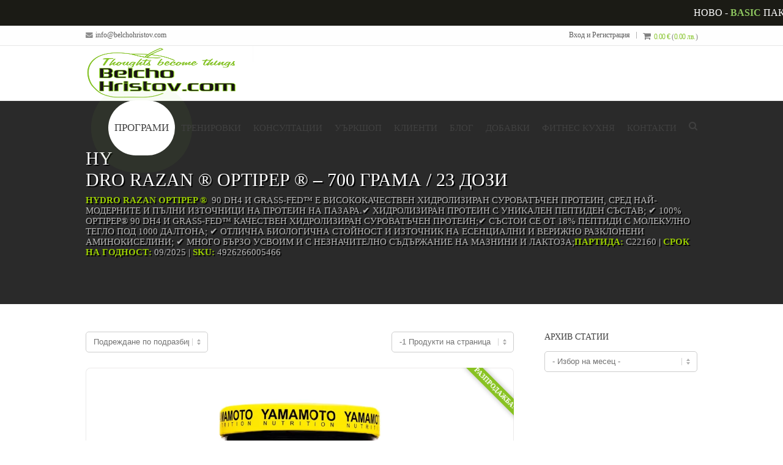

--- FILE ---
content_type: text/html; charset=UTF-8
request_url: https://www.belchohristov.com/razfasovka/700-grama/
body_size: 22381
content:
<!DOCTYPE html><html lang="bg-BG"><head><script data-no-optimize="1">var litespeed_docref=sessionStorage.getItem("litespeed_docref");litespeed_docref&&(Object.defineProperty(document,"referrer",{get:function(){return litespeed_docref}}),sessionStorage.removeItem("litespeed_docref"));</script> <meta http-equiv="Content-Type" content="text/html; charset=UTF-8" /><meta name="viewport" content="width=device-width, initial-scale=1.0, minimum-scale=1.0"><title>700 грама | BelchoHristov.Com</title><meta name='robots' content='max-image-preview:large' /><meta name="robots" content="max-snippet:-1, max-image-preview:large, max-video-preview:-1"/><link rel="canonical" href="https://www.belchohristov.com/razfasovka/700-grama/" /><meta property="og:locale" content="bg_BG" /><meta property="og:type" content="object" /><meta property="og:title" content="700 грама | BelchoHristov.Com" /><meta property="og:url" content="https://www.belchohristov.com/razfasovka/700-grama/" /><meta property="og:site_name" content="BelchoHristov.Com" /><meta name="twitter:card" content="summary_large_image" /><meta name="twitter:title" content="700 грама | BelchoHristov.Com" /><meta name="twitter:site" content="@belchohristov" /> <script type='application/ld+json' class='yoast-schema-graph yoast-schema-graph--main'>{"@context":"https://schema.org","@graph":[{"@type":"Organization","@id":"https://www.belchohristov.com/#organization","name":"Belcho Hristov","url":"https://www.belchohristov.com/","sameAs":["https://www.facebook.com/belchohristov/","https://www.instagram.com/belchohristov/","https://twitter.com/belchohristov"],"logo":{"@type":"ImageObject","@id":"https://www.belchohristov.com/#logo","url":"https://www.belchohristov.com/wp-content/uploads/2018/03/logo_pdf.png","width":410,"height":176,"caption":"Belcho Hristov"},"image":{"@id":"https://www.belchohristov.com/#logo"}},{"@type":"WebSite","@id":"https://www.belchohristov.com/#website","url":"https://www.belchohristov.com/","name":"BelchoHristov.Com","description":"\u043f\u0440\u043e\u0444\u0435\u0441\u0438\u043e\u043d\u0430\u043b\u0435\u043d \u0444\u0438\u0442\u043d\u0435\u0441 \u0442\u0440\u0435\u043d\u044c\u043e\u0440, \u0434\u0438\u0435\u0442\u043e\u043b\u043e\u0433 \u0438 \u0441\u0443\u043f\u043b\u0435\u043c\u0435\u043d\u0442\u0430\u0440\u0438\u0441\u0442","publisher":{"@id":"https://www.belchohristov.com/#organization"},"potentialAction":{"@type":"SearchAction","target":"https://www.belchohristov.com/?s={search_term_string}","query-input":"required name=search_term_string"}},{"@type":"CollectionPage","@id":"https://www.belchohristov.com/razfasovka/700-grama/#webpage","url":"https://www.belchohristov.com/razfasovka/700-grama/","inLanguage":"bg-BG","name":"700 \u0433\u0440\u0430\u043c\u0430 | BelchoHristov.Com","isPartOf":{"@id":"https://www.belchohristov.com/#website"}}]}</script>  <script type='application/javascript'  id='pys-version-script'>console.log('PixelYourSite Free version 11.1.5.2');</script> <link rel='dns-prefetch' href='//ajax.googleapis.com' /><link rel='dns-prefetch' href='//fonts.googleapis.com' /><link rel="alternate" type="application/rss+xml" title="BelchoHristov.Com &raquo; Поток" href="https://www.belchohristov.com/feed/" /><link rel="alternate" type="application/rss+xml" title="BelchoHristov.Com &raquo; поток за коментари" href="https://www.belchohristov.com/comments/feed/" /><link rel="alternate" type="application/rss+xml" title="BelchoHristov.Com &raquo; 700 грама Разфасовка поток" href="https://www.belchohristov.com/razfasovka/700-grama/feed/" /><style id='wp-img-auto-sizes-contain-inline-css' type='text/css'>img:is([sizes=auto i],[sizes^="auto," i]){contain-intrinsic-size:3000px 1500px}
/*# sourceURL=wp-img-auto-sizes-contain-inline-css */</style><link data-optimized="2" rel="stylesheet" href="https://www.belchohristov.com/wp-content/litespeed/css/55113f0d96e85c440290588f57a246a2.css?ver=3e79a" /><link rel='stylesheet' id='plugin_name-admin-ui-css-css' href='https://ajax.googleapis.com/ajax/libs/jqueryui/1.13.3/themes/smoothness/jquery-ui.css?ver=4.7.8' type='text/css' media='' /><style id='global-styles-inline-css' type='text/css'>:root{--wp--preset--aspect-ratio--square: 1;--wp--preset--aspect-ratio--4-3: 4/3;--wp--preset--aspect-ratio--3-4: 3/4;--wp--preset--aspect-ratio--3-2: 3/2;--wp--preset--aspect-ratio--2-3: 2/3;--wp--preset--aspect-ratio--16-9: 16/9;--wp--preset--aspect-ratio--9-16: 9/16;--wp--preset--color--black: #000000;--wp--preset--color--cyan-bluish-gray: #abb8c3;--wp--preset--color--white: #ffffff;--wp--preset--color--pale-pink: #f78da7;--wp--preset--color--vivid-red: #cf2e2e;--wp--preset--color--luminous-vivid-orange: #ff6900;--wp--preset--color--luminous-vivid-amber: #fcb900;--wp--preset--color--light-green-cyan: #7bdcb5;--wp--preset--color--vivid-green-cyan: #00d084;--wp--preset--color--pale-cyan-blue: #8ed1fc;--wp--preset--color--vivid-cyan-blue: #0693e3;--wp--preset--color--vivid-purple: #9b51e0;--wp--preset--gradient--vivid-cyan-blue-to-vivid-purple: linear-gradient(135deg,rgb(6,147,227) 0%,rgb(155,81,224) 100%);--wp--preset--gradient--light-green-cyan-to-vivid-green-cyan: linear-gradient(135deg,rgb(122,220,180) 0%,rgb(0,208,130) 100%);--wp--preset--gradient--luminous-vivid-amber-to-luminous-vivid-orange: linear-gradient(135deg,rgb(252,185,0) 0%,rgb(255,105,0) 100%);--wp--preset--gradient--luminous-vivid-orange-to-vivid-red: linear-gradient(135deg,rgb(255,105,0) 0%,rgb(207,46,46) 100%);--wp--preset--gradient--very-light-gray-to-cyan-bluish-gray: linear-gradient(135deg,rgb(238,238,238) 0%,rgb(169,184,195) 100%);--wp--preset--gradient--cool-to-warm-spectrum: linear-gradient(135deg,rgb(74,234,220) 0%,rgb(151,120,209) 20%,rgb(207,42,186) 40%,rgb(238,44,130) 60%,rgb(251,105,98) 80%,rgb(254,248,76) 100%);--wp--preset--gradient--blush-light-purple: linear-gradient(135deg,rgb(255,206,236) 0%,rgb(152,150,240) 100%);--wp--preset--gradient--blush-bordeaux: linear-gradient(135deg,rgb(254,205,165) 0%,rgb(254,45,45) 50%,rgb(107,0,62) 100%);--wp--preset--gradient--luminous-dusk: linear-gradient(135deg,rgb(255,203,112) 0%,rgb(199,81,192) 50%,rgb(65,88,208) 100%);--wp--preset--gradient--pale-ocean: linear-gradient(135deg,rgb(255,245,203) 0%,rgb(182,227,212) 50%,rgb(51,167,181) 100%);--wp--preset--gradient--electric-grass: linear-gradient(135deg,rgb(202,248,128) 0%,rgb(113,206,126) 100%);--wp--preset--gradient--midnight: linear-gradient(135deg,rgb(2,3,129) 0%,rgb(40,116,252) 100%);--wp--preset--font-size--small: 13px;--wp--preset--font-size--medium: 20px;--wp--preset--font-size--large: 36px;--wp--preset--font-size--x-large: 42px;--wp--preset--spacing--20: 0.44rem;--wp--preset--spacing--30: 0.67rem;--wp--preset--spacing--40: 1rem;--wp--preset--spacing--50: 1.5rem;--wp--preset--spacing--60: 2.25rem;--wp--preset--spacing--70: 3.38rem;--wp--preset--spacing--80: 5.06rem;--wp--preset--shadow--natural: 6px 6px 9px rgba(0, 0, 0, 0.2);--wp--preset--shadow--deep: 12px 12px 50px rgba(0, 0, 0, 0.4);--wp--preset--shadow--sharp: 6px 6px 0px rgba(0, 0, 0, 0.2);--wp--preset--shadow--outlined: 6px 6px 0px -3px rgb(255, 255, 255), 6px 6px rgb(0, 0, 0);--wp--preset--shadow--crisp: 6px 6px 0px rgb(0, 0, 0);}:where(.is-layout-flex){gap: 0.5em;}:where(.is-layout-grid){gap: 0.5em;}body .is-layout-flex{display: flex;}.is-layout-flex{flex-wrap: wrap;align-items: center;}.is-layout-flex > :is(*, div){margin: 0;}body .is-layout-grid{display: grid;}.is-layout-grid > :is(*, div){margin: 0;}:where(.wp-block-columns.is-layout-flex){gap: 2em;}:where(.wp-block-columns.is-layout-grid){gap: 2em;}:where(.wp-block-post-template.is-layout-flex){gap: 1.25em;}:where(.wp-block-post-template.is-layout-grid){gap: 1.25em;}.has-black-color{color: var(--wp--preset--color--black) !important;}.has-cyan-bluish-gray-color{color: var(--wp--preset--color--cyan-bluish-gray) !important;}.has-white-color{color: var(--wp--preset--color--white) !important;}.has-pale-pink-color{color: var(--wp--preset--color--pale-pink) !important;}.has-vivid-red-color{color: var(--wp--preset--color--vivid-red) !important;}.has-luminous-vivid-orange-color{color: var(--wp--preset--color--luminous-vivid-orange) !important;}.has-luminous-vivid-amber-color{color: var(--wp--preset--color--luminous-vivid-amber) !important;}.has-light-green-cyan-color{color: var(--wp--preset--color--light-green-cyan) !important;}.has-vivid-green-cyan-color{color: var(--wp--preset--color--vivid-green-cyan) !important;}.has-pale-cyan-blue-color{color: var(--wp--preset--color--pale-cyan-blue) !important;}.has-vivid-cyan-blue-color{color: var(--wp--preset--color--vivid-cyan-blue) !important;}.has-vivid-purple-color{color: var(--wp--preset--color--vivid-purple) !important;}.has-black-background-color{background-color: var(--wp--preset--color--black) !important;}.has-cyan-bluish-gray-background-color{background-color: var(--wp--preset--color--cyan-bluish-gray) !important;}.has-white-background-color{background-color: var(--wp--preset--color--white) !important;}.has-pale-pink-background-color{background-color: var(--wp--preset--color--pale-pink) !important;}.has-vivid-red-background-color{background-color: var(--wp--preset--color--vivid-red) !important;}.has-luminous-vivid-orange-background-color{background-color: var(--wp--preset--color--luminous-vivid-orange) !important;}.has-luminous-vivid-amber-background-color{background-color: var(--wp--preset--color--luminous-vivid-amber) !important;}.has-light-green-cyan-background-color{background-color: var(--wp--preset--color--light-green-cyan) !important;}.has-vivid-green-cyan-background-color{background-color: var(--wp--preset--color--vivid-green-cyan) !important;}.has-pale-cyan-blue-background-color{background-color: var(--wp--preset--color--pale-cyan-blue) !important;}.has-vivid-cyan-blue-background-color{background-color: var(--wp--preset--color--vivid-cyan-blue) !important;}.has-vivid-purple-background-color{background-color: var(--wp--preset--color--vivid-purple) !important;}.has-black-border-color{border-color: var(--wp--preset--color--black) !important;}.has-cyan-bluish-gray-border-color{border-color: var(--wp--preset--color--cyan-bluish-gray) !important;}.has-white-border-color{border-color: var(--wp--preset--color--white) !important;}.has-pale-pink-border-color{border-color: var(--wp--preset--color--pale-pink) !important;}.has-vivid-red-border-color{border-color: var(--wp--preset--color--vivid-red) !important;}.has-luminous-vivid-orange-border-color{border-color: var(--wp--preset--color--luminous-vivid-orange) !important;}.has-luminous-vivid-amber-border-color{border-color: var(--wp--preset--color--luminous-vivid-amber) !important;}.has-light-green-cyan-border-color{border-color: var(--wp--preset--color--light-green-cyan) !important;}.has-vivid-green-cyan-border-color{border-color: var(--wp--preset--color--vivid-green-cyan) !important;}.has-pale-cyan-blue-border-color{border-color: var(--wp--preset--color--pale-cyan-blue) !important;}.has-vivid-cyan-blue-border-color{border-color: var(--wp--preset--color--vivid-cyan-blue) !important;}.has-vivid-purple-border-color{border-color: var(--wp--preset--color--vivid-purple) !important;}.has-vivid-cyan-blue-to-vivid-purple-gradient-background{background: var(--wp--preset--gradient--vivid-cyan-blue-to-vivid-purple) !important;}.has-light-green-cyan-to-vivid-green-cyan-gradient-background{background: var(--wp--preset--gradient--light-green-cyan-to-vivid-green-cyan) !important;}.has-luminous-vivid-amber-to-luminous-vivid-orange-gradient-background{background: var(--wp--preset--gradient--luminous-vivid-amber-to-luminous-vivid-orange) !important;}.has-luminous-vivid-orange-to-vivid-red-gradient-background{background: var(--wp--preset--gradient--luminous-vivid-orange-to-vivid-red) !important;}.has-very-light-gray-to-cyan-bluish-gray-gradient-background{background: var(--wp--preset--gradient--very-light-gray-to-cyan-bluish-gray) !important;}.has-cool-to-warm-spectrum-gradient-background{background: var(--wp--preset--gradient--cool-to-warm-spectrum) !important;}.has-blush-light-purple-gradient-background{background: var(--wp--preset--gradient--blush-light-purple) !important;}.has-blush-bordeaux-gradient-background{background: var(--wp--preset--gradient--blush-bordeaux) !important;}.has-luminous-dusk-gradient-background{background: var(--wp--preset--gradient--luminous-dusk) !important;}.has-pale-ocean-gradient-background{background: var(--wp--preset--gradient--pale-ocean) !important;}.has-electric-grass-gradient-background{background: var(--wp--preset--gradient--electric-grass) !important;}.has-midnight-gradient-background{background: var(--wp--preset--gradient--midnight) !important;}.has-small-font-size{font-size: var(--wp--preset--font-size--small) !important;}.has-medium-font-size{font-size: var(--wp--preset--font-size--medium) !important;}.has-large-font-size{font-size: var(--wp--preset--font-size--large) !important;}.has-x-large-font-size{font-size: var(--wp--preset--font-size--x-large) !important;}
/*# sourceURL=global-styles-inline-css */</style><style id='classic-theme-styles-inline-css' type='text/css'>/*! This file is auto-generated */
.wp-block-button__link{color:#fff;background-color:#32373c;border-radius:9999px;box-shadow:none;text-decoration:none;padding:calc(.667em + 2px) calc(1.333em + 2px);font-size:1.125em}.wp-block-file__button{background:#32373c;color:#fff;text-decoration:none}
/*# sourceURL=/wp-includes/css/classic-themes.min.css */</style><style id='woocommerce-inline-inline-css' type='text/css'>.woocommerce form .form-row .required { visibility: visible; }
/*# sourceURL=woocommerce-inline-inline-css */</style> <script id="jquery-core-js-extra" type="litespeed/javascript">var pysFacebookRest={"restApiUrl":"https://www.belchohristov.com/wp-json/pys-facebook/v1/event","debug":""}</script> <script type="litespeed/javascript" data-src="https://www.belchohristov.com/wp-includes/js/jquery/jquery.min.js" id="jquery-core-js"></script> <script id="winner-woocommerce-js-extra" type="litespeed/javascript">var winner_settings_wc={"ajax_url":"https://www.belchohristov.com/wp-admin/admin-ajax.php","ajax_nonce":"ea474f0cd6","lightbox":"{\"status\":true,\"download\":false,\"thumbnails\":true,\"zoom\":true,\"play\":true,\"play_interval\":5000,\"autoplay\":false,\"fullscreen\":true,\"counter\":true}"}</script> <script id="wc-add-to-cart-js-extra" type="litespeed/javascript">var wc_add_to_cart_params={"ajax_url":"/wp-admin/admin-ajax.php","wc_ajax_url":"/?wc-ajax=%%endpoint%%","i18n_view_cart":"\u041f\u0440\u0435\u0433\u043b\u0435\u0434 \u043d\u0430 \u043a\u043e\u043b\u0438\u0447\u043a\u0430\u0442\u0430","cart_url":"https://www.belchohristov.com/shop/cart/","is_cart":"","cart_redirect_after_add":"no"}</script> <script id="woocommerce-js-extra" type="litespeed/javascript">var woocommerce_params={"ajax_url":"/wp-admin/admin-ajax.php","wc_ajax_url":"/?wc-ajax=%%endpoint%%","i18n_password_show":"\u041f\u043e\u043a\u0430\u0437\u0432\u0430\u043d\u0435 \u043d\u0430 \u043f\u0430\u0440\u043e\u043b\u0430\u0442\u0430","i18n_password_hide":"\u0421\u043a\u0440\u0438\u0432\u0430\u043d\u0435 \u043d\u0430 \u043f\u0430\u0440\u043e\u043b\u0430\u0442\u0430"}</script> <script id="woo-conditional-payments-js-js-extra" type="litespeed/javascript">var conditional_payments_settings={"name_address_fields":[],"disable_payment_method_trigger":""}</script> <script id="pys-js-extra" type="litespeed/javascript">var pysOptions={"staticEvents":{"facebook":{"init_event":[{"delay":0,"type":"static","ajaxFire":!1,"name":"PageView","pixelIds":["906320874967483"],"eventID":"f2723e8f-c635-434d-904c-b375084e26c8","params":{"page_title":"700 \u0433\u0440\u0430\u043c\u0430","post_type":"pa_razfasovka","post_id":8220,"plugin":"PixelYourSite","user_role":"guest","event_url":"www.belchohristov.com/razfasovka/700-grama/"},"e_id":"init_event","ids":[],"hasTimeWindow":!1,"timeWindow":0,"woo_order":"","edd_order":""}]}},"dynamicEvents":[],"triggerEvents":[],"triggerEventTypes":[],"facebook":{"pixelIds":["906320874967483"],"advancedMatching":[],"advancedMatchingEnabled":!0,"removeMetadata":!0,"wooVariableAsSimple":!1,"serverApiEnabled":!0,"wooCRSendFromServer":!1,"send_external_id":null,"enabled_medical":!1,"do_not_track_medical_param":["event_url","post_title","page_title","landing_page","content_name","categories","category_name","tags"],"meta_ldu":!1},"debug":"","siteUrl":"https://www.belchohristov.com","ajaxUrl":"https://www.belchohristov.com/wp-admin/admin-ajax.php","ajax_event":"c3e06ce19e","enable_remove_download_url_param":"1","cookie_duration":"7","last_visit_duration":"60","enable_success_send_form":"","ajaxForServerEvent":"1","ajaxForServerStaticEvent":"1","useSendBeacon":"1","send_external_id":"1","external_id_expire":"180","track_cookie_for_subdomains":"1","google_consent_mode":"1","gdpr":{"ajax_enabled":!1,"all_disabled_by_api":!1,"facebook_disabled_by_api":!1,"analytics_disabled_by_api":!1,"google_ads_disabled_by_api":!1,"pinterest_disabled_by_api":!1,"bing_disabled_by_api":!1,"reddit_disabled_by_api":!1,"externalID_disabled_by_api":!1,"facebook_prior_consent_enabled":!0,"analytics_prior_consent_enabled":!0,"google_ads_prior_consent_enabled":null,"pinterest_prior_consent_enabled":!0,"bing_prior_consent_enabled":!0,"cookiebot_integration_enabled":!1,"cookiebot_facebook_consent_category":"marketing","cookiebot_analytics_consent_category":"statistics","cookiebot_tiktok_consent_category":"marketing","cookiebot_google_ads_consent_category":"marketing","cookiebot_pinterest_consent_category":"marketing","cookiebot_bing_consent_category":"marketing","consent_magic_integration_enabled":!1,"real_cookie_banner_integration_enabled":!1,"cookie_notice_integration_enabled":!1,"cookie_law_info_integration_enabled":!1,"analytics_storage":{"enabled":!0,"value":"granted","filter":!1},"ad_storage":{"enabled":!0,"value":"granted","filter":!1},"ad_user_data":{"enabled":!0,"value":"granted","filter":!1},"ad_personalization":{"enabled":!0,"value":"granted","filter":!1}},"cookie":{"disabled_all_cookie":!1,"disabled_start_session_cookie":!1,"disabled_advanced_form_data_cookie":!1,"disabled_landing_page_cookie":!1,"disabled_first_visit_cookie":!1,"disabled_trafficsource_cookie":!1,"disabled_utmTerms_cookie":!1,"disabled_utmId_cookie":!1},"tracking_analytics":{"TrafficSource":"direct","TrafficLanding":"undefined","TrafficUtms":[],"TrafficUtmsId":[]},"GATags":{"ga_datalayer_type":"default","ga_datalayer_name":"dataLayerPYS"},"woo":{"enabled":!0,"enabled_save_data_to_orders":!0,"addToCartOnButtonEnabled":!0,"addToCartOnButtonValueEnabled":!0,"addToCartOnButtonValueOption":"price","singleProductId":null,"removeFromCartSelector":"form.woocommerce-cart-form .remove","addToCartCatchMethod":"add_cart_hook","is_order_received_page":!1,"containOrderId":!1},"edd":{"enabled":!1},"cache_bypass":"1769268477"}</script> <script type="litespeed/javascript">window.wc_ga_pro={};window.wc_ga_pro.ajax_url='https://www.belchohristov.com/wp-admin/admin-ajax.php';window.wc_ga_pro.available_gateways=[];window.wc_ga_pro.interpolate_json=function(object,variables){if(!variables){return object}
var j=JSON.stringify(object);for(var k in variables){j=j.split('{$'+k+'}').join(variables[k])}
return JSON.parse(j)};window.wc_ga_pro.get_payment_method_title=function(payment_method){return window.wc_ga_pro.available_gateways[payment_method]||payment_method};window.wc_ga_pro.is_valid_email=function(email){return/[^\s@]+@[^\s@]+\.[^\s@]+/.test(email)}</script>  <script type="litespeed/javascript">(function(i,s,o,g,r,a,m){i.GoogleAnalyticsObject=r;i[r]=i[r]||function(){(i[r].q=i[r].q||[]).push(arguments)},i[r].l=1*new Date();a=s.createElement(o),m=s.getElementsByTagName(o)[0];a.async=1;a.src=g;m.parentNode.insertBefore(a,m)})(window,document,'script','https://www.google-analytics.com/analytics.js','ga');ga('create','UA-38167033-1',{"cookieDomain":"auto"});ga('set','forceSSL',!0);ga('set','anonymizeIp',!0);ga('require','displayfeatures');ga('require','linkid');ga('require','ec')</script> <link rel="EditURI" type="application/rsd+xml" title="RSD" href="https://www.belchohristov.com/xmlrpc.php?rsd" /><meta name="generator" content="WordPress 6.9" /><meta name="generator" content="WooCommerce 10.4.3" />
 <script type="litespeed/javascript" data-src="https://www.googletagmanager.com/gtag/js?id=AW-797563252"></script> <script type="litespeed/javascript">window.dataLayer=window.dataLayer||[];function gtag(){dataLayer.push(arguments)}
gtag('js',new Date());gtag('config','AW-797563252')</script> <script type="litespeed/javascript">(function(h,o,t,j,a,r){h.hj=h.hj||function(){(h.hj.q=h.hj.q||[]).push(arguments)};h._hjSettings={hjid:2175224,hjsv:5};a=o.getElementsByTagName('head')[0];r=o.createElement('script');r.async=1;r.src=t+h._hjSettings.hjid+j+h._hjSettings.hjsv;a.appendChild(r)})(window,document,'//static.hotjar.com/c/hotjar-','.js?sv=')</script>  <script type="litespeed/javascript">!function(f,b,e,v,n,t,s){if(f.fbq)return;n=f.fbq=function(){n.callMethod?n.callMethod.apply(n,arguments):n.queue.push(arguments)};if(!f._fbq)f._fbq=n;n.push=n;n.loaded=!0;n.version='2.0';n.queue=[];t=b.createElement(e);t.async=!0;t.src=v;s=b.getElementsByTagName(e)[0];s.parentNode.insertBefore(t,s)}(window,document,'script','https://connect.facebook.net/en_US/fbevents.js');fbq('init','1228713114426456');fbq('track','PageView')</script> <noscript><img height="1" width="1" style="display:none"
src="https://www.facebook.com/tr?id=1228713114426456&ev=PageView&noscript=1"
/></noscript><link rel="apple-touch-icon-precomposed" sizes="57x57" href="https://www.belchohristov.com/wp-content/uploads/2018/02/favicon-57x57.png" /><link rel="apple-touch-icon-precomposed" sizes="72x72" href="https://www.belchohristov.com/wp-content/uploads/2018/02/favicon-72x72.png" /><link rel="apple-touch-icon-precomposed" sizes="114x114" href="https://www.belchohristov.com/wp-content/uploads/2018/02/favicon-114x114.png" /><link rel="apple-touch-icon-precomposed" sizes="120x120" href="https://www.belchohristov.com/wp-content/uploads/2018/02/favicon-120x120.png" /><link rel="apple-touch-icon-precomposed" sizes="144x144" href="https://www.belchohristov.com/wp-content/uploads/2018/02/favicon-144x144.png" /><meta name="application-name" content="&nbsp;" /><meta name="msapplication-TileColor" content="#FFFFFF" /><meta name="msapplication-TileImage" content="https://www.belchohristov.com/wp-content/uploads/2018/02/favicon-144x144.png" /><link rel="apple-touch-icon-precomposed" sizes="120x120" href="https://www.belchohristov.com/wp-content/uploads/2018/02/favicon-120x120.png" /><link rel="icon" type="image/png" href="https://www.belchohristov.com/wp-content/uploads/2018/02/favicon-16x16.png" sizes="16x16" /><link rel="icon" type="image/png" href="https://www.belchohristov.com/wp-content/uploads/2018/02/favicon-32x32.png" sizes="32x32" />	<noscript><style>.woocommerce-product-gallery{ opacity: 1 !important; }</style></noscript><meta name="generator" content="Powered by WPBakery Page Builder - drag and drop page builder for WordPress."/><meta name="generator" content="Powered by Slider Revolution 6.7.37 - responsive, Mobile-Friendly Slider Plugin for WordPress with comfortable drag and drop interface." /> <script type="litespeed/javascript">function setREVStartSize(e){window.RSIW=window.RSIW===undefined?window.innerWidth:window.RSIW;window.RSIH=window.RSIH===undefined?window.innerHeight:window.RSIH;try{var pw=document.getElementById(e.c).parentNode.offsetWidth,newh;pw=pw===0||isNaN(pw)||(e.l=="fullwidth"||e.layout=="fullwidth")?window.RSIW:pw;e.tabw=e.tabw===undefined?0:parseInt(e.tabw);e.thumbw=e.thumbw===undefined?0:parseInt(e.thumbw);e.tabh=e.tabh===undefined?0:parseInt(e.tabh);e.thumbh=e.thumbh===undefined?0:parseInt(e.thumbh);e.tabhide=e.tabhide===undefined?0:parseInt(e.tabhide);e.thumbhide=e.thumbhide===undefined?0:parseInt(e.thumbhide);e.mh=e.mh===undefined||e.mh==""||e.mh==="auto"?0:parseInt(e.mh,0);if(e.layout==="fullscreen"||e.l==="fullscreen")
newh=Math.max(e.mh,window.RSIH);else{e.gw=Array.isArray(e.gw)?e.gw:[e.gw];for(var i in e.rl)if(e.gw[i]===undefined||e.gw[i]===0)e.gw[i]=e.gw[i-1];e.gh=e.el===undefined||e.el===""||(Array.isArray(e.el)&&e.el.length==0)?e.gh:e.el;e.gh=Array.isArray(e.gh)?e.gh:[e.gh];for(var i in e.rl)if(e.gh[i]===undefined||e.gh[i]===0)e.gh[i]=e.gh[i-1];var nl=new Array(e.rl.length),ix=0,sl;e.tabw=e.tabhide>=pw?0:e.tabw;e.thumbw=e.thumbhide>=pw?0:e.thumbw;e.tabh=e.tabhide>=pw?0:e.tabh;e.thumbh=e.thumbhide>=pw?0:e.thumbh;for(var i in e.rl)nl[i]=e.rl[i]<window.RSIW?0:e.rl[i];sl=nl[0];for(var i in nl)if(sl>nl[i]&&nl[i]>0){sl=nl[i];ix=i}
var m=pw>(e.gw[ix]+e.tabw+e.thumbw)?1:(pw-(e.tabw+e.thumbw))/(e.gw[ix]);newh=(e.gh[ix]*m)+(e.tabh+e.thumbh)}
var el=document.getElementById(e.c);if(el!==null&&el)el.style.height=newh+"px";el=document.getElementById(e.c+"_wrapper");if(el!==null&&el){el.style.height=newh+"px";el.style.display="block"}}catch(e){console.log("Failure at Presize of Slider:"+e)}}</script> <style type="text/css" id="wp-custom-css">#menu-item-40395{
	display:none !important;
}</style><noscript><style>.wpb_animate_when_almost_visible { opacity: 1; }</style></noscript>
 <script type="litespeed/javascript">!function(f,b,e,v,n,t,s){if(f.fbq)return;n=f.fbq=function(){n.callMethod?n.callMethod.apply(n,arguments):n.queue.push(arguments)};if(!f._fbq)f._fbq=n;n.push=n;n.loaded=!0;n.version='2.0';n.queue=[];t=b.createElement(e);t.async=!0;t.src=v;s=b.getElementsByTagName(e)[0];s.parentNode.insertBefore(t,s)}(window,document,'script','https://connect.facebook.net/en_US/fbevents.js');fbq('init','307684316558141');fbq('track','PageView')</script> <noscript>
<img height="1" width="1" style="display:none"
src="https://www.facebook.com/tr?id=307684316558141&ev=PageView&noscript=1"/>
</noscript>
<style id='rs-plugin-settings-inline-css' type='text/css'>#rs-demo-id {}
/*# sourceURL=rs-plugin-settings-inline-css */</style></head> <script type="litespeed/javascript">jQuery(document).ready(function($){if($("#menu-item-45359").hasClass("current-menu-item")){}else{jQuery("#menu-item-45359").delay(5000).addClass("pulsingButton")}})</script> <body data-rsssl=1 class="archive tax-pa_razfasovka term-700-grama term-8220 wp-theme-winner wp-child-theme-winner-child-theme theme-winner woocommerce woocommerce-page woocommerce-no-js winner_right_sidebar winner winner_1.0.0 winner_sticky_header wpb-js-composer js-comp-ver-6.11.0 vc_responsive"><div id="sb-site"><div class="winner_header_wrapper">
<marquee class="marquee-text" style="margin-bottom:-5px;padding:10px 0;font-size:16px;font-family:oswald;background-color:#1b1b15; color:#ffffff;">НОВО - <b style="color: #8ec65f">BASIC</b> ПАКЕТ ОТ 30, 90 И 120 ДЕНА <b style="color: #8ec65f">АБОНАМЕНТ!</b> НИСКОБЮДЖЕТНИ <b style="color: #8ec65f">РАБОТЕЩИ</b> ИНДИВИДУАЛНИ ПРОГРАМИ ЗА <b style="color: #8ec65f">НЕГО</b> И <b style="color: #8ec65f">НЕЯ</b>.</marquee><div class="header_metabar"><div class="theme_canvas"><div class="left_side"><div class="element"></div><div class="element"><div class="meta_mail"> <a href="/cdn-cgi/l/email-protection#bb9d988a8b8e80d59d988a8b89809d988a8a8a809d988b8d8f80d99d988a8b8a80d79d988b828280d3d49d988a8b8f809d988a8a8f809d988a8b8e80c8cfd49d988a8a83809d988b8f8d809d988b828280d4d6">i&#110;&#102;o&#064;be&#108;&#099;ho&#104;risto&#118;.com</a></div></div></div><div class="right_side"><div class="element">
<a href="https://www.belchohristov.com/shop/my-account/">Вход и Регистрация</a></div><div class="element"><div class="woocommerce woocommerce_cart"><ul class="cart_widget" data-feedback="беше добавено в количката Ви"><li> <a href="https://www.belchohristov.com/shop/cart/" class="cart_summary"><span class="dual-currency-wrapper"><span class="woocommerce-Price-amount amount">0.00&nbsp;<span class="woocommerce-Price-currencySymbol">&euro;</span></span> <span class="secondary-currency">(<span class="woocommerce-Price-amount amount">0.00&nbsp;<span class="woocommerce-Price-currencySymbol">лв.</span></span>)</span></span></a><div class="widget_wrapper"><div class="widget_shopping_cart_content"></div></div></li></ul></div></div></div></div></div><header class="page_header"><div class="theme_canvas"><div class="page_logo"><a href="https://www.belchohristov.com/" title="BelchoHristov.Com">
<img data-lazyloaded="1" src="[data-uri]" width="410" height="176" data-src="https://www.belchohristov.com/wp-content/uploads/2018/03/logo_pdf.png" alt="BelchoHristov.Com" />
</a></div><nav class="page_menu"><div class="menu-main-menu-regular-container"><ul id="menu-main-menu-regular" class="menu"><li id="menu-item-85167" class="pulsingButton menu-item menu-item-type-post_type menu-item-object-page menu-item-85167"><a href="https://www.belchohristov.com/personal-membership/">Програми</a></li><li id="menu-item-118374" class="menu-item menu-item-type-post_type menu-item-object-page menu-item-118374"><a href="https://www.belchohristov.com/individualni-trenirovki/">Тренировки</a></li><li id="menu-item-110638" class="menu-item menu-item-type-custom menu-item-object-custom menu-item-110638"><a href="https://www.belchohristov.com/konsultacii/">Консултации</a></li><li id="menu-item-113562" class="menu-item menu-item-type-custom menu-item-object-custom menu-item-113562"><a href="https://www.belchohristov.com/video/">Уъркшоп</a></li><li id="menu-item-92181" class="menu-item menu-item-type-custom menu-item-object-custom menu-item-92181"><a href="https://www.belchohristov.com/klienti/">Клиенти</a></li><li id="menu-item-108463" class="menu-item menu-item-type-custom menu-item-object-custom menu-item-has-children menu-item-108463"><a href="https://www.belchohristov.com/blog/">Блог</a><ul class="sub-menu"><li id="menu-item-111551" class="menu-item menu-item-type-custom menu-item-object-custom menu-item-111551"><a href="https://www.belchohristov.com/hranene-i-dieti/">Хранене | Избрани материали</a></li><li id="menu-item-114934" class="menu-item menu-item-type-custom menu-item-object-custom menu-item-114934"><a href="https://www.belchohristov.com/fitnes-i-kardio-uprazhneniya/">Фитнес | Избрани материали</a></li></ul></li><li id="menu-item-103029" class="menu-item menu-item-type-custom menu-item-object-custom menu-item-has-children menu-item-103029"><a href="https://www.belchohristov.com/magazin/">Добавки</a><ul class="sub-menu"><li id="menu-item-110836" class="menu-item menu-item-type-custom menu-item-object-custom menu-item-110836"><a href="https://www.belchohristov.com/shop/c/promocii/">ПРОМОЦИИ</a></li><li id="menu-item-109467" class="menu-item menu-item-type-custom menu-item-object-custom menu-item-has-children menu-item-109467"><a href="https://www.belchohristov.com/shop/c/aminokiselini/">Аминокиселини</a><ul class="sub-menu"><li id="menu-item-109477" class="menu-item menu-item-type-custom menu-item-object-custom menu-item-109477"><a href="https://www.belchohristov.com/shop/c/aminokiselini/esencialni-aminokiselini/">Есенциални ЕАА`s</a></li><li id="menu-item-109478" class="menu-item menu-item-type-custom menu-item-object-custom menu-item-109478"><a href="https://www.belchohristov.com/shop/c/amino-s-razklonena-veriga/">Разклонена верга BCAA`s</a></li><li id="menu-item-109479" class="menu-item menu-item-type-custom menu-item-object-custom menu-item-109479"><a href="https://www.belchohristov.com/shop/c/rastitelni-aminokiselini/">Растителни Plant Based</a></li><li id="menu-item-109481" class="menu-item menu-item-type-custom menu-item-object-custom menu-item-109481"><a href="https://www.belchohristov.com/shop/c/aminokiselini/ribni-amino/">Рибни Fish Based</a></li></ul></li><li id="menu-item-109474" class="menu-item menu-item-type-custom menu-item-object-custom menu-item-has-children menu-item-109474"><a href="https://www.belchohristov.com/shop/c/proteini/">Протеини</a><ul class="sub-menu"><li id="menu-item-109499" class="menu-item menu-item-type-custom menu-item-object-custom menu-item-109499"><a href="https://www.belchohristov.com/shop/c/organik-proteini/">Био/Органик протеини</a></li><li id="menu-item-109486" class="menu-item menu-item-type-custom menu-item-object-custom menu-item-109486"><a href="https://www.belchohristov.com/shop/c/kazein-protein/">Казеинови протеини</a></li><li id="menu-item-109485" class="menu-item menu-item-type-custom menu-item-object-custom menu-item-109485"><a href="https://www.belchohristov.com/shop/c/matrichni-proteini/">Матрични протеини</a></li><li id="menu-item-109482" class="menu-item menu-item-type-custom menu-item-object-custom menu-item-109482"><a href="https://www.belchohristov.com/shop/c/rastitelni-proteini/">Растителни  протеини</a></li><li id="menu-item-109484" class="menu-item menu-item-type-custom menu-item-object-custom menu-item-109484"><a href="https://www.belchohristov.com/shop/c/surovatuchni-proteini/">Суроватъчни протеини</a></li><li id="menu-item-109483" class="menu-item menu-item-type-custom menu-item-object-custom menu-item-109483"><a href="https://www.belchohristov.com/shop/c/teleshki-protein/">Телешки протеини</a></li><li id="menu-item-109496" class="menu-item menu-item-type-custom menu-item-object-custom menu-item-109496"><a href="https://www.belchohristov.com/shop/c/zamestvane-na-hranene/">Заместващи хранене протеини MRP</a></li></ul></li><li id="menu-item-109468" class="menu-item menu-item-type-custom menu-item-object-custom menu-item-109468"><a href="https://www.belchohristov.com/shop/c/vitamin-mineral-complex/">Витамини &#038; Минерали</a></li><li id="menu-item-109469" class="menu-item menu-item-type-custom menu-item-object-custom menu-item-has-children menu-item-109469"><a href="https://www.belchohristov.com/shop/c/zdrave/">Здраве &#038; Уелнес</a><ul class="sub-menu"><li id="menu-item-109487" class="menu-item menu-item-type-custom menu-item-object-custom menu-item-109487"><a href="https://www.belchohristov.com/shop/c/antidepresanti/">Антидепресанти | Адаптогени</a></li></ul></li><li id="menu-item-109470" class="menu-item menu-item-type-custom menu-item-object-custom menu-item-109470"><a href="https://www.belchohristov.com/shop/c/drehi-aksesoari/">Дрехи &#038; Аксесоари</a></li><li id="menu-item-109471" class="menu-item menu-item-type-custom menu-item-object-custom menu-item-109471"><a href="https://www.belchohristov.com/shop/c/proteinovi-deserti/">Органик храни</a></li><li id="menu-item-109472" class="menu-item menu-item-type-custom menu-item-object-custom menu-item-109472"><a href="https://www.belchohristov.com/shop/c/otslabvane/">Отслабване</a></li><li id="menu-item-109473" class="menu-item menu-item-type-custom menu-item-object-custom menu-item-109473"><a href="https://www.belchohristov.com/shop/c/gainers/">Маса &#038; Сила</a></li><li id="menu-item-109475" class="menu-item menu-item-type-custom menu-item-object-custom menu-item-109475"><a href="https://www.belchohristov.com/shop/c/sportni-dobavki/">За преди и след тренировка</a></li></ul></li><li id="menu-item-116704" class="menu-item menu-item-type-custom menu-item-object-custom menu-item-116704"><a href="https://www.belchohristov.com/fitfeast/">Фитнес кухня</a></li><li id="menu-item-115357" class="menu-item menu-item-type-custom menu-item-object-custom menu-item-115357"><a href="https://www.belchohristov.com/kontakti/">Контакти</a></li><li class="menu-item winner_search_opt meta_search winner_ajax_search_form"> <a href="#" data-form="&lt;div class=&quot;popup widget_search&quot;&gt;&lt;form role=&quot;search&quot; method=&quot;get&quot; class=&quot;searchform winner_search_form&quot; action=&quot;https://www.belchohristov.com/&quot;&gt; &lt;div&gt; &lt;input type=&quot;text&quot; id=&quot;s&quot; name=&quot;s&quot; value=&quot;&quot; placeholder=&quot;Търси в сайта ...&quot; /&gt; &lt;button type=&quot;submit&quot; id=&quot;searchsubmit&quot;&gt; &lt;i class=&quot;fa fa-fw fa-search&quot;&gt;&lt;/i&gt; &lt;/button&gt; &lt;/div&gt; &lt;/form&gt;&lt;/div&gt;"><span>Search</span></a></li></ul></div></nav><a href="https://www.belchohristov.com/shop/cart/" class="winner_responsive_cart_btn hidden"><span>Количка</span></a><a href="#" class="winner_responsive_menu_btn"><span>Menu</span></a></div></header></div><div class="winner_body_wrapper"><div class="title_bar"><div class="theme_canvas"><h1 class="page_title">
HYDRO RAZAN ® OPTIPEP ® &#8211; 700 ГРАМА / 23 ДОЗИ</h1><div class="page_subtitle">
<span style="color: #ffcc00"><strong><span style="color: #99cc00">Hydro Razan Optipep ®</span>  </strong></span><span class="Y2IQFc" lang="bg">90 DH4 и Grass-Fed&#x2122; е висококачествен хидролизиран суроватъчен протеин, сред най-модерните и пълни източници на протеин на пазара.</span><span class="Y2IQFc" lang="bg">&#x2714;&#xfe0f; </span><span class="Y2IQFc" lang="bg">хидролизиран протеин с уникален пептиден състав; </span><span class="Y2IQFc" lang="bg">&#x2714;&#xfe0f; 100% Optipep® 90 DH4 и Grass-Fed&#x2122; качествен хидролизиран суроватъчен протеин;</span><span class="Y2IQFc" lang="bg">&#x2714;&#xfe0f; състои се от 18% пептиди с молекулно тегло под 1000 далтона; </span><span class="Y2IQFc" lang="bg">&#x2714;&#xfe0f; отлична биологична стойност и източник на есенциални и верижно разклонени аминокиселини; </span><span class="Y2IQFc" lang="bg">&#x2714;&#xfe0f; много бързо усвоим и с незначително съдържание на мазнини и лактоза;</span><span style="color: #99cc00"><strong>Партида:</strong></span> C22160 <strong>| <span style="color: #99cc00">Срок на годност:</span></strong> 09/2025 | <span style="color: #99cc00"><strong>SKU:</strong></span> 4926266005466</div></div></div><div id="winner_page_body" class="page_body "><div class="theme_canvas"><div class="main_column"><div class="winner_woocommerce"><header class="woocommerce-products-header"></header><div class="woocommerce-notices-wrapper"></div><div class="winner_shop_filters"><form class="woocommerce-ordering" method="get">
<select
name="orderby"
class="orderby"
aria-label="Поръчка"
><option value="menu_order"  selected='selected'>Подреждане по подразбиране</option><option value="popularity" >Първо най-популярните</option><option value="rating" >Сортиране по средна оценка</option><option value="date" >Първо най-новите</option><option value="price" >Първо най-евтините</option><option value="price-desc" >Първо най-скъпите</option>
</select>
<input type="hidden" name="paged" value="1" /></form>
<select name="pagesize" class="pagesize"><option value="-1" data-link="https://www.belchohristov.com/razfasovka/700-grama?product_count=-1" selected='selected'>-1 Продукти на страница</option><option value="-2" data-link="https://www.belchohristov.com/razfasovka/700-grama?product_count=-2">-2 Продукти на страница</option><option value="-3" data-link="https://www.belchohristov.com/razfasovka/700-grama?product_count=-3">-3 Продукти на страница</option></select></div><ul class="products columns-3"><li class="product type-product post-104513 status-publish first instock product_cat-promocii product_cat-proteini product_cat-surovatuchni-proteini product_tag-essential product_tag-yama15 has-post-thumbnail sale shipping-taxable purchasable product-type-simple">
<a href="https://www.belchohristov.com/magazin/hydrorazan-700g/" class="woocommerce-LoopProduct-link woocommerce-loop-product__link">
<span class="onsale">Разпродажба!</span><div class="product_thumbnail"> <img data-lazyloaded="1" src="[data-uri]" width="1080" height="1080" data-src="https://www.belchohristov.com/wp-content/uploads/2023/03/hydrorazan_700_gr-1080x1080.webp" class="attachment-woocommerce_thumbnail size-woocommerce_thumbnail" alt="HYDRO RAZAN ® OPTIPEP ® - 700 ГРАМА / 23 ДОЗИ" decoding="async" fetchpriority="high" data-srcset="https://www.belchohristov.com/wp-content/uploads/2023/03/hydrorazan_700_gr-1080x1080.webp 1080w, https://www.belchohristov.com/wp-content/uploads/2023/03/hydrorazan_700_gr-700x700.webp 700w, https://www.belchohristov.com/wp-content/uploads/2023/03/hydrorazan_700_gr-1200x1200.webp 1200w, https://www.belchohristov.com/wp-content/uploads/2023/03/hydrorazan_700_gr-300x300.webp 300w, https://www.belchohristov.com/wp-content/uploads/2023/03/hydrorazan_700_gr-768x768.webp 768w, https://www.belchohristov.com/wp-content/uploads/2023/03/hydrorazan_700_gr-100x100.webp 100w, https://www.belchohristov.com/wp-content/uploads/2023/03/hydrorazan_700_gr-32x32.webp 32w, https://www.belchohristov.com/wp-content/uploads/2023/03/hydrorazan_700_gr.webp 1500w" data-sizes="(max-width: 1080px) 100vw, 1080px" /> <span class="cart_loading"></span></div><div class="product_details"><h2 class="woocommerce-loop-product__title">HYDRO RAZAN ® OPTIPEP ® &#8211; 700 ГРАМА / 23 ДОЗИ</h2>
<span class="price"><span class="dual-currency-wrapper"><del aria-hidden="true"><span class="woocommerce-Price-amount amount"><span class="woocommerce-Price-amount amount"><bdi>70.04&nbsp;<span class="woocommerce-Price-currencySymbol">&euro;</span></bdi></span> <span class="secondary-currency">(<span class="woocommerce-Price-amount amount"><bdi>136.99&nbsp;<span class="woocommerce-Price-currencySymbol">лв.</span></bdi></span>)</span></span></del> <ins><span class="woocommerce-Price-amount amount"><span class="woocommerce-Price-amount amount"><bdi>59.53&nbsp;<span class="woocommerce-Price-currencySymbol">&euro;</span></bdi></span> <span class="secondary-currency">(<span class="woocommerce-Price-amount amount"><bdi>116.44&nbsp;<span class="woocommerce-Price-currencySymbol">лв.</span></bdi></span>)</span></span></ins></span></span></div></a><div class="product_actions"><a href="/razfasovka/700-grama/?add-to-cart=104513" aria-describedby="woocommerce_loop_add_to_cart_link_describedby_104513" data-quantity="1" class="button product_type_simple add_to_cart_button ajax_add_to_cart" data-product_id="104513" data-product_sku="4926266005466" aria-label="Добави в количката: &ldquo;HYDRO RAZAN ® OPTIPEP ® - 700 ГРАМА / 23 ДОЗИ&rdquo;" rel="nofollow" data-success_message="&ldquo;HYDRO RAZAN ® OPTIPEP ® - 700 ГРАМА / 23 ДОЗИ&rdquo; has been added to your cart" role="button">Добавяне в количката</a>	<span id="woocommerce_loop_add_to_cart_link_describedby_104513" class="screen-reader-text">
</span></div></li></ul><div class="pagination winner_pagination"></div></div></div><div class="side_column"><div id="archives-6" class="widget widget_archive"><h3 class="widget_title">Архив статии</h3>		<label class="screen-reader-text" for="archives-dropdown-6">Архив статии</label>
<select id="archives-dropdown-6" name="archive-dropdown"><option value="">- Избор на месец -</option><option value='https://www.belchohristov.com/2026/01/'> януари 2026 &nbsp;(4)</option><option value='https://www.belchohristov.com/2025/12/'> декември 2025 &nbsp;(1)</option><option value='https://www.belchohristov.com/2024/06/'> юни 2024 &nbsp;(1)</option><option value='https://www.belchohristov.com/2024/03/'> март 2024 &nbsp;(3)</option><option value='https://www.belchohristov.com/2024/01/'> януари 2024 &nbsp;(2)</option><option value='https://www.belchohristov.com/2023/06/'> юни 2023 &nbsp;(3)</option><option value='https://www.belchohristov.com/2023/05/'> май 2023 &nbsp;(4)</option><option value='https://www.belchohristov.com/2023/04/'> април 2023 &nbsp;(3)</option><option value='https://www.belchohristov.com/2023/03/'> март 2023 &nbsp;(3)</option><option value='https://www.belchohristov.com/2023/02/'> февруари 2023 &nbsp;(2)</option><option value='https://www.belchohristov.com/2023/01/'> януари 2023 &nbsp;(1)</option><option value='https://www.belchohristov.com/2022/12/'> декември 2022 &nbsp;(1)</option><option value='https://www.belchohristov.com/2022/11/'> ноември 2022 &nbsp;(3)</option><option value='https://www.belchohristov.com/2022/05/'> май 2022 &nbsp;(1)</option><option value='https://www.belchohristov.com/2022/04/'> април 2022 &nbsp;(8)</option><option value='https://www.belchohristov.com/2022/03/'> март 2022 &nbsp;(6)</option><option value='https://www.belchohristov.com/2022/02/'> февруари 2022 &nbsp;(2)</option><option value='https://www.belchohristov.com/2022/01/'> януари 2022 &nbsp;(2)</option><option value='https://www.belchohristov.com/2021/11/'> ноември 2021 &nbsp;(2)</option><option value='https://www.belchohristov.com/2021/09/'> септември 2021 &nbsp;(1)</option><option value='https://www.belchohristov.com/2021/06/'> юни 2021 &nbsp;(2)</option><option value='https://www.belchohristov.com/2021/05/'> май 2021 &nbsp;(5)</option><option value='https://www.belchohristov.com/2021/04/'> април 2021 &nbsp;(2)</option><option value='https://www.belchohristov.com/2021/03/'> март 2021 &nbsp;(2)</option><option value='https://www.belchohristov.com/2021/02/'> февруари 2021 &nbsp;(4)</option><option value='https://www.belchohristov.com/2021/01/'> януари 2021 &nbsp;(3)</option><option value='https://www.belchohristov.com/2020/12/'> декември 2020 &nbsp;(10)</option><option value='https://www.belchohristov.com/2020/11/'> ноември 2020 &nbsp;(5)</option><option value='https://www.belchohristov.com/2020/10/'> октомври 2020 &nbsp;(14)</option><option value='https://www.belchohristov.com/2020/09/'> септември 2020 &nbsp;(10)</option><option value='https://www.belchohristov.com/2020/08/'> август 2020 &nbsp;(18)</option><option value='https://www.belchohristov.com/2020/07/'> юли 2020 &nbsp;(7)</option><option value='https://www.belchohristov.com/2020/06/'> юни 2020 &nbsp;(9)</option><option value='https://www.belchohristov.com/2020/05/'> май 2020 &nbsp;(11)</option><option value='https://www.belchohristov.com/2020/04/'> април 2020 &nbsp;(4)</option><option value='https://www.belchohristov.com/2020/03/'> март 2020 &nbsp;(5)</option><option value='https://www.belchohristov.com/2020/02/'> февруари 2020 &nbsp;(2)</option><option value='https://www.belchohristov.com/2020/01/'> януари 2020 &nbsp;(1)</option><option value='https://www.belchohristov.com/2019/12/'> декември 2019 &nbsp;(4)</option><option value='https://www.belchohristov.com/2019/11/'> ноември 2019 &nbsp;(6)</option><option value='https://www.belchohristov.com/2019/10/'> октомври 2019 &nbsp;(3)</option><option value='https://www.belchohristov.com/2019/09/'> септември 2019 &nbsp;(1)</option><option value='https://www.belchohristov.com/2019/07/'> юли 2019 &nbsp;(5)</option><option value='https://www.belchohristov.com/2019/06/'> юни 2019 &nbsp;(2)</option><option value='https://www.belchohristov.com/2019/05/'> май 2019 &nbsp;(3)</option><option value='https://www.belchohristov.com/2019/04/'> април 2019 &nbsp;(4)</option><option value='https://www.belchohristov.com/2019/03/'> март 2019 &nbsp;(4)</option><option value='https://www.belchohristov.com/2019/02/'> февруари 2019 &nbsp;(6)</option><option value='https://www.belchohristov.com/2019/01/'> януари 2019 &nbsp;(6)</option><option value='https://www.belchohristov.com/2018/12/'> декември 2018 &nbsp;(1)</option><option value='https://www.belchohristov.com/2018/11/'> ноември 2018 &nbsp;(2)</option><option value='https://www.belchohristov.com/2018/10/'> октомври 2018 &nbsp;(1)</option><option value='https://www.belchohristov.com/2018/09/'> септември 2018 &nbsp;(1)</option><option value='https://www.belchohristov.com/2018/08/'> август 2018 &nbsp;(4)</option><option value='https://www.belchohristov.com/2018/06/'> юни 2018 &nbsp;(4)</option><option value='https://www.belchohristov.com/2018/05/'> май 2018 &nbsp;(10)</option><option value='https://www.belchohristov.com/2018/04/'> април 2018 &nbsp;(6)</option><option value='https://www.belchohristov.com/2018/03/'> март 2018 &nbsp;(2)</option><option value='https://www.belchohristov.com/2018/02/'> февруари 2018 &nbsp;(5)</option><option value='https://www.belchohristov.com/2017/11/'> ноември 2017 &nbsp;(2)</option><option value='https://www.belchohristov.com/2017/10/'> октомври 2017 &nbsp;(1)</option><option value='https://www.belchohristov.com/2017/09/'> септември 2017 &nbsp;(5)</option><option value='https://www.belchohristov.com/2017/08/'> август 2017 &nbsp;(2)</option><option value='https://www.belchohristov.com/2017/07/'> юли 2017 &nbsp;(1)</option><option value='https://www.belchohristov.com/2017/06/'> юни 2017 &nbsp;(7)</option><option value='https://www.belchohristov.com/2017/05/'> май 2017 &nbsp;(15)</option><option value='https://www.belchohristov.com/2017/04/'> април 2017 &nbsp;(3)</option><option value='https://www.belchohristov.com/2017/03/'> март 2017 &nbsp;(5)</option><option value='https://www.belchohristov.com/2017/02/'> февруари 2017 &nbsp;(3)</option><option value='https://www.belchohristov.com/2017/01/'> януари 2017 &nbsp;(3)</option><option value='https://www.belchohristov.com/2016/12/'> декември 2016 &nbsp;(1)</option><option value='https://www.belchohristov.com/2016/11/'> ноември 2016 &nbsp;(5)</option><option value='https://www.belchohristov.com/2016/10/'> октомври 2016 &nbsp;(8)</option><option value='https://www.belchohristov.com/2016/08/'> август 2016 &nbsp;(2)</option><option value='https://www.belchohristov.com/2016/07/'> юли 2016 &nbsp;(2)</option><option value='https://www.belchohristov.com/2016/06/'> юни 2016 &nbsp;(1)</option><option value='https://www.belchohristov.com/2016/05/'> май 2016 &nbsp;(2)</option><option value='https://www.belchohristov.com/2016/04/'> април 2016 &nbsp;(1)</option><option value='https://www.belchohristov.com/2016/03/'> март 2016 &nbsp;(6)</option><option value='https://www.belchohristov.com/2016/02/'> февруари 2016 &nbsp;(2)</option><option value='https://www.belchohristov.com/2016/01/'> януари 2016 &nbsp;(8)</option><option value='https://www.belchohristov.com/2015/12/'> декември 2015 &nbsp;(5)</option><option value='https://www.belchohristov.com/2015/11/'> ноември 2015 &nbsp;(4)</option><option value='https://www.belchohristov.com/2015/10/'> октомври 2015 &nbsp;(7)</option><option value='https://www.belchohristov.com/2015/09/'> септември 2015 &nbsp;(1)</option><option value='https://www.belchohristov.com/2015/08/'> август 2015 &nbsp;(1)</option><option value='https://www.belchohristov.com/2015/07/'> юли 2015 &nbsp;(2)</option><option value='https://www.belchohristov.com/2015/06/'> юни 2015 &nbsp;(5)</option><option value='https://www.belchohristov.com/2015/05/'> май 2015 &nbsp;(7)</option><option value='https://www.belchohristov.com/2015/04/'> април 2015 &nbsp;(3)</option><option value='https://www.belchohristov.com/2015/03/'> март 2015 &nbsp;(4)</option><option value='https://www.belchohristov.com/2015/02/'> февруари 2015 &nbsp;(2)</option><option value='https://www.belchohristov.com/2015/01/'> януари 2015 &nbsp;(4)</option><option value='https://www.belchohristov.com/2014/12/'> декември 2014 &nbsp;(6)</option><option value='https://www.belchohristov.com/2014/11/'> ноември 2014 &nbsp;(6)</option><option value='https://www.belchohristov.com/2014/10/'> октомври 2014 &nbsp;(4)</option><option value='https://www.belchohristov.com/2014/09/'> септември 2014 &nbsp;(1)</option><option value='https://www.belchohristov.com/2014/08/'> август 2014 &nbsp;(3)</option><option value='https://www.belchohristov.com/2014/07/'> юли 2014 &nbsp;(1)</option><option value='https://www.belchohristov.com/2014/05/'> май 2014 &nbsp;(9)</option><option value='https://www.belchohristov.com/2014/04/'> април 2014 &nbsp;(7)</option><option value='https://www.belchohristov.com/2014/03/'> март 2014 &nbsp;(3)</option><option value='https://www.belchohristov.com/2014/02/'> февруари 2014 &nbsp;(1)</option><option value='https://www.belchohristov.com/2014/01/'> януари 2014 &nbsp;(3)</option><option value='https://www.belchohristov.com/2013/12/'> декември 2013 &nbsp;(1)</option><option value='https://www.belchohristov.com/2013/11/'> ноември 2013 &nbsp;(2)</option><option value='https://www.belchohristov.com/2013/10/'> октомври 2013 &nbsp;(5)</option><option value='https://www.belchohristov.com/2013/06/'> юни 2013 &nbsp;(1)</option><option value='https://www.belchohristov.com/2013/05/'> май 2013 &nbsp;(2)</option><option value='https://www.belchohristov.com/2013/04/'> април 2013 &nbsp;(1)</option><option value='https://www.belchohristov.com/2012/12/'> декември 2012 &nbsp;(5)</option><option value='https://www.belchohristov.com/2012/09/'> септември 2012 &nbsp;(1)</option><option value='https://www.belchohristov.com/2012/07/'> юли 2012 &nbsp;(5)</option><option value='https://www.belchohristov.com/2012/06/'> юни 2012 &nbsp;(2)</option><option value='https://www.belchohristov.com/2012/05/'> май 2012 &nbsp;(1)</option><option value='https://www.belchohristov.com/2012/01/'> януари 2012 &nbsp;(1)</option><option value='https://www.belchohristov.com/2011/12/'> декември 2011 &nbsp;(1)</option><option value='https://www.belchohristov.com/2011/11/'> ноември 2011 &nbsp;(1)</option><option value='https://www.belchohristov.com/2011/10/'> октомври 2011 &nbsp;(2)</option><option value='https://www.belchohristov.com/2011/08/'> август 2011 &nbsp;(2)</option><option value='https://www.belchohristov.com/2011/06/'> юни 2011 &nbsp;(1)</option><option value='https://www.belchohristov.com/2011/05/'> май 2011 &nbsp;(1)</option><option value='https://www.belchohristov.com/2011/04/'> април 2011 &nbsp;(1)</option><option value='https://www.belchohristov.com/2011/02/'> февруари 2011 &nbsp;(1)</option><option value='https://www.belchohristov.com/2011/01/'> януари 2011 &nbsp;(1)</option><option value='https://www.belchohristov.com/2010/11/'> ноември 2010 &nbsp;(1)</option><option value='https://www.belchohristov.com/2010/10/'> октомври 2010 &nbsp;(2)</option><option value='https://www.belchohristov.com/2010/09/'> септември 2010 &nbsp;(5)</option><option value='https://www.belchohristov.com/2010/08/'> август 2010 &nbsp;(3)</option><option value='https://www.belchohristov.com/2010/07/'> юли 2010 &nbsp;(8)</option><option value='https://www.belchohristov.com/2010/06/'> юни 2010 &nbsp;(3)</option><option value='https://www.belchohristov.com/2010/05/'> май 2010 &nbsp;(7)</option><option value='https://www.belchohristov.com/2010/04/'> април 2010 &nbsp;(10)</option><option value='https://www.belchohristov.com/2010/03/'> март 2010 &nbsp;(7)</option><option value='https://www.belchohristov.com/2010/02/'> февруари 2010 &nbsp;(6)</option><option value='https://www.belchohristov.com/2010/01/'> януари 2010 &nbsp;(4)</option><option value='https://www.belchohristov.com/2009/12/'> декември 2009 &nbsp;(4)</option><option value='https://www.belchohristov.com/2009/11/'> ноември 2009 &nbsp;(8)</option><option value='https://www.belchohristov.com/2009/10/'> октомври 2009 &nbsp;(1)</option><option value='https://www.belchohristov.com/2009/09/'> септември 2009 &nbsp;(1)</option><option value='https://www.belchohristov.com/2009/08/'> август 2009 &nbsp;(6)</option><option value='https://www.belchohristov.com/2009/07/'> юли 2009 &nbsp;(12)</option><option value='https://www.belchohristov.com/2009/06/'> юни 2009 &nbsp;(4)</option><option value='https://www.belchohristov.com/2009/05/'> май 2009 &nbsp;(6)</option><option value='https://www.belchohristov.com/2009/04/'> април 2009 &nbsp;(1)</option><option value='https://www.belchohristov.com/2009/03/'> март 2009 &nbsp;(8)</option><option value='https://www.belchohristov.com/2009/02/'> февруари 2009 &nbsp;(6)</option><option value='https://www.belchohristov.com/2009/01/'> януари 2009 &nbsp;(3)</option><option value='https://www.belchohristov.com/2008/12/'> декември 2008 &nbsp;(5)</option><option value='https://www.belchohristov.com/2008/10/'> октомври 2008 &nbsp;(2)</option><option value='https://www.belchohristov.com/2008/08/'> август 2008 &nbsp;(4)</option><option value='https://www.belchohristov.com/2008/07/'> юли 2008 &nbsp;(7)</option><option value='https://www.belchohristov.com/2008/06/'> юни 2008 &nbsp;(13)</option><option value='https://www.belchohristov.com/2008/05/'> май 2008 &nbsp;(3)</option><option value='https://www.belchohristov.com/2008/04/'> април 2008 &nbsp;(10)</option><option value='https://www.belchohristov.com/2008/03/'> март 2008 &nbsp;(4)</option><option value='https://www.belchohristov.com/2008/02/'> февруари 2008 &nbsp;(10)</option><option value='https://www.belchohristov.com/2008/01/'> януари 2008 &nbsp;(3)</option><option value='https://www.belchohristov.com/2007/12/'> декември 2007 &nbsp;(8)</option><option value='https://www.belchohristov.com/2007/11/'> ноември 2007 &nbsp;(1)</option><option value='https://www.belchohristov.com/2007/09/'> септември 2007 &nbsp;(2)</option><option value='https://www.belchohristov.com/2007/07/'> юли 2007 &nbsp;(1)</option><option value='https://www.belchohristov.com/2007/01/'> януари 2007 &nbsp;(1)</option><option value='https://www.belchohristov.com/2006/12/'> декември 2006 &nbsp;(1)</option><option value='https://www.belchohristov.com/2006/10/'> октомври 2006 &nbsp;(1)</option><option value='https://www.belchohristov.com/2006/08/'> август 2006 &nbsp;(1)</option></select> <script data-cfasync="false" src="/cdn-cgi/scripts/5c5dd728/cloudflare-static/email-decode.min.js"></script><script type="litespeed/javascript">((dropdownId)=>{const dropdown=document.getElementById(dropdownId);function onSelectChange(){setTimeout(()=>{if('escape'===dropdown.dataset.lastkey){return}
if(dropdown.value){document.location.href=dropdown.value}},250)}
function onKeyUp(event){if('Escape'===event.key){dropdown.dataset.lastkey='escape'}else{delete dropdown.dataset.lastkey}}
function onClick(){delete dropdown.dataset.lastkey}
dropdown.addEventListener('keyup',onKeyUp);dropdown.addEventListener('click',onClick);dropdown.addEventListener('change',onSelectChange)})("archives-dropdown-6")</script> </div></div></div></div></div><footer class="page_footer"><div class="socket"><div class="theme_canvas"><div class="copyrights">
BelchoHristov.Com © 2026 - Абсолютно всички права в този сайт са запазени!</div><div class="authorship">
<img data-lazyloaded="1" src="[data-uri]" width="174" height="20" data-src="https://www.belchohristov.com/wp-content/uploads/2018/07/belchokart.png" style="height:20px" alt=""></div></div></div></footer></div><div class="winner_responsive_menu sb-slidebar sb-right sb-momentum-scrolling"><h3 class="menu_title"> Навигация <a href="#" class="close_menu"><span>Close Menu</span></a></h3><div class="responsive"><ul id="menu-main-menu-regular-1" class="menu"><li class="pulsingButton menu-item menu-item-type-post_type menu-item-object-page menu-item-85167"><a href="https://www.belchohristov.com/personal-membership/">Програми</a></li><li class="menu-item menu-item-type-post_type menu-item-object-page menu-item-118374"><a href="https://www.belchohristov.com/individualni-trenirovki/">Тренировки</a></li><li class="menu-item menu-item-type-custom menu-item-object-custom menu-item-110638"><a href="https://www.belchohristov.com/konsultacii/">Консултации</a></li><li class="menu-item menu-item-type-custom menu-item-object-custom menu-item-113562"><a href="https://www.belchohristov.com/video/">Уъркшоп</a></li><li class="menu-item menu-item-type-custom menu-item-object-custom menu-item-92181"><a href="https://www.belchohristov.com/klienti/">Клиенти</a></li><li class="menu-item menu-item-type-custom menu-item-object-custom menu-item-has-children menu-item-108463"><a href="https://www.belchohristov.com/blog/">Блог</a><ul class="sub-menu"><li class="menu-item menu-item-type-custom menu-item-object-custom menu-item-111551"><a href="https://www.belchohristov.com/hranene-i-dieti/">Хранене | Избрани материали</a></li><li class="menu-item menu-item-type-custom menu-item-object-custom menu-item-114934"><a href="https://www.belchohristov.com/fitnes-i-kardio-uprazhneniya/">Фитнес | Избрани материали</a></li></ul></li><li class="menu-item menu-item-type-custom menu-item-object-custom menu-item-has-children menu-item-103029"><a href="https://www.belchohristov.com/magazin/">Добавки</a><ul class="sub-menu"><li class="menu-item menu-item-type-custom menu-item-object-custom menu-item-110836"><a href="https://www.belchohristov.com/shop/c/promocii/">ПРОМОЦИИ</a></li><li class="menu-item menu-item-type-custom menu-item-object-custom menu-item-has-children menu-item-109467"><a href="https://www.belchohristov.com/shop/c/aminokiselini/">Аминокиселини</a><ul class="sub-menu"><li class="menu-item menu-item-type-custom menu-item-object-custom menu-item-109477"><a href="https://www.belchohristov.com/shop/c/aminokiselini/esencialni-aminokiselini/">Есенциални ЕАА`s</a></li><li class="menu-item menu-item-type-custom menu-item-object-custom menu-item-109478"><a href="https://www.belchohristov.com/shop/c/amino-s-razklonena-veriga/">Разклонена верга BCAA`s</a></li><li class="menu-item menu-item-type-custom menu-item-object-custom menu-item-109479"><a href="https://www.belchohristov.com/shop/c/rastitelni-aminokiselini/">Растителни Plant Based</a></li><li class="menu-item menu-item-type-custom menu-item-object-custom menu-item-109481"><a href="https://www.belchohristov.com/shop/c/aminokiselini/ribni-amino/">Рибни Fish Based</a></li></ul></li><li class="menu-item menu-item-type-custom menu-item-object-custom menu-item-has-children menu-item-109474"><a href="https://www.belchohristov.com/shop/c/proteini/">Протеини</a><ul class="sub-menu"><li class="menu-item menu-item-type-custom menu-item-object-custom menu-item-109499"><a href="https://www.belchohristov.com/shop/c/organik-proteini/">Био/Органик протеини</a></li><li class="menu-item menu-item-type-custom menu-item-object-custom menu-item-109486"><a href="https://www.belchohristov.com/shop/c/kazein-protein/">Казеинови протеини</a></li><li class="menu-item menu-item-type-custom menu-item-object-custom menu-item-109485"><a href="https://www.belchohristov.com/shop/c/matrichni-proteini/">Матрични протеини</a></li><li class="menu-item menu-item-type-custom menu-item-object-custom menu-item-109482"><a href="https://www.belchohristov.com/shop/c/rastitelni-proteini/">Растителни  протеини</a></li><li class="menu-item menu-item-type-custom menu-item-object-custom menu-item-109484"><a href="https://www.belchohristov.com/shop/c/surovatuchni-proteini/">Суроватъчни протеини</a></li><li class="menu-item menu-item-type-custom menu-item-object-custom menu-item-109483"><a href="https://www.belchohristov.com/shop/c/teleshki-protein/">Телешки протеини</a></li><li class="menu-item menu-item-type-custom menu-item-object-custom menu-item-109496"><a href="https://www.belchohristov.com/shop/c/zamestvane-na-hranene/">Заместващи хранене протеини MRP</a></li></ul></li><li class="menu-item menu-item-type-custom menu-item-object-custom menu-item-109468"><a href="https://www.belchohristov.com/shop/c/vitamin-mineral-complex/">Витамини &#038; Минерали</a></li><li class="menu-item menu-item-type-custom menu-item-object-custom menu-item-has-children menu-item-109469"><a href="https://www.belchohristov.com/shop/c/zdrave/">Здраве &#038; Уелнес</a><ul class="sub-menu"><li class="menu-item menu-item-type-custom menu-item-object-custom menu-item-109487"><a href="https://www.belchohristov.com/shop/c/antidepresanti/">Антидепресанти | Адаптогени</a></li></ul></li><li class="menu-item menu-item-type-custom menu-item-object-custom menu-item-109470"><a href="https://www.belchohristov.com/shop/c/drehi-aksesoari/">Дрехи &#038; Аксесоари</a></li><li class="menu-item menu-item-type-custom menu-item-object-custom menu-item-109471"><a href="https://www.belchohristov.com/shop/c/proteinovi-deserti/">Органик храни</a></li><li class="menu-item menu-item-type-custom menu-item-object-custom menu-item-109472"><a href="https://www.belchohristov.com/shop/c/otslabvane/">Отслабване</a></li><li class="menu-item menu-item-type-custom menu-item-object-custom menu-item-109473"><a href="https://www.belchohristov.com/shop/c/gainers/">Маса &#038; Сила</a></li><li class="menu-item menu-item-type-custom menu-item-object-custom menu-item-109475"><a href="https://www.belchohristov.com/shop/c/sportni-dobavki/">За преди и след тренировка</a></li></ul></li><li class="menu-item menu-item-type-custom menu-item-object-custom menu-item-116704"><a href="https://www.belchohristov.com/fitfeast/">Фитнес кухня</a></li><li class="menu-item menu-item-type-custom menu-item-object-custom menu-item-115357"><a href="https://www.belchohristov.com/kontakti/">Контакти</a></li></ul></div><ul id="menu-main-menu-regular-1" style="padding-top: 0px;" class="menu"><li class="menu-item menu-item-type-post_type menu-item-object-page menu-item-72040"><a href="https://www.belchohristov.com/shop/my-account/">Вход и Регистрация</a></li></ul><div class="widget_search"><form role="search" method="get" class="searchform winner_search_form" action="https://www.belchohristov.com/"><div>
<input type="text" id="s" name="s" value="" placeholder="Търси в сайта ..." />
<button type="submit" id="searchsubmit">
<i class="fa fa-fw fa-search"></i>
</button></div></form></div></div> <a href="#" class="winner_scroll2top"></a> <script type="litespeed/javascript">window.RS_MODULES=window.RS_MODULES||{};window.RS_MODULES.modules=window.RS_MODULES.modules||{};window.RS_MODULES.waiting=window.RS_MODULES.waiting||[];window.RS_MODULES.defered=!1;window.RS_MODULES.moduleWaiting=window.RS_MODULES.moduleWaiting||{};window.RS_MODULES.type='compiled'</script> <script type="speculationrules">{"prefetch":[{"source":"document","where":{"and":[{"href_matches":"/*"},{"not":{"href_matches":["/wp-*.php","/wp-admin/*","/wp-content/uploads/*","/wp-content/*","/wp-content/plugins/*","/wp-content/themes/winner-child-theme/*","/wp-content/themes/winner/*","/*\\?(.+)"]}},{"not":{"selector_matches":"a[rel~=\"nofollow\"]"}},{"not":{"selector_matches":".no-prefetch, .no-prefetch a"}}]},"eagerness":"conservative"}]}</script> <div id='pys_ajax_events'></div> <script type="litespeed/javascript">var node=document.getElementsByClassName('woocommerce-message')[0];if(node&&document.getElementById('pys_late_event')){var messageText=node.textContent.trim();if(!messageText){node.style.display='none'}}</script> <noscript><img height="1" width="1" style="display: none;" src="https://www.facebook.com/tr?id=906320874967483&ev=PageView&noscript=1&cd%5Bpage_title%5D=700+%D0%B3%D1%80%D0%B0%D0%BC%D0%B0&cd%5Bpost_type%5D=pa_razfasovka&cd%5Bpost_id%5D=8220&cd%5Bplugin%5D=PixelYourSite&cd%5Buser_role%5D=guest&cd%5Bevent_url%5D=www.belchohristov.com%2Frazfasovka%2F700-grama%2F" alt=""></noscript> <script type="litespeed/javascript">var snp_f=[];var snp_hostname=new RegExp(location.host);var snp_http=new RegExp("^(http|https)://","i");var snp_cookie_prefix='';var snp_separate_cookies=!0;var snp_ajax_url='https://www.belchohristov.com/wp-admin/admin-ajax.php';var snp_domain_url='https://www.belchohristov.com';var snp_ajax_nonce='8fd06cf78c';var snp_ajax_ping_time=1000;var snp_ignore_cookies=!1;var snp_enable_analytics_events=!0;var snp_is_mobile=!1;var snp_enable_mobile=!0;var snp_use_in_all=!1;var snp_excluded_urls=[];var snp_close_on_esc_key=!1</script> <div class="snp-root">
<input type="hidden" id="snp_popup" value="" />
<input type="hidden" id="snp_popup_id" value="" />
<input type="hidden" id="snp_popup_theme" value="" />
<input type="hidden" id="snp_exithref" value="" />
<input type="hidden" id="snp_exittarget" value="" />
<input type="hidden" id="snp_woocommerce_cart_contents" value="0" /><div id="snppopup-welcome" class="snp-pop-67875 snppopup"><input type="hidden" class="snp_open" value="scroll" /><input type="hidden" class="snp_close" value="manual" /><input type="hidden" class="snp_show_on_exit" value="2" /><input type="hidden" class="snp_exit_js_alert_text" value="" /><input type="hidden" class="snp_exit_scroll_down" value="10" /><input type="hidden" class="snp_exit_scroll_up" value="10" /><input type="hidden" class="snp_open_scroll" value="15" /><input type="hidden" class="snp_optin_redirect_url" value="" /><input type="hidden" class="snp_optin_form_submit" value="single" /><input type="hidden" class="snp_show_cb_button" value="yes" /><input type="hidden" class="snp_popup_id" value="67875" /><input type="hidden" class="snp_popup_theme" value="builder" /><input type="hidden" class="snp_overlay" value="default" /><input type="hidden" class="snp_cookie_conversion" value="30" /><input type="hidden" class="snp_cookie_close" value="2" /><div class="snp-builder"><div class="snp-bld-step-cont snp-bld-step-cont-1 snp-bld-center"><div id="snp-bld-step-1" data-width="600" data-height="400"  class="snp-bld-step snp-bld-step-1  animated fadeIn " data-animation="fadeIn" ><form action="#" method="post" class=" snp-subscribeform snp_subscribeform"><input type="hidden" name="np_custom_name1" value="" /><input type="hidden" name="np_custom_name2" value="" /><div class="bld-el-cont bld-el-img bld-step-1-el-0 "><img data-lazyloaded="1" src="[data-uri]" width="522" height="122" class="bld-el   snp-cursor-pointer "  data-redirect="https://www.belchohristov.com/personal-membership/" data-set-cookie="yes" data-url="https://www.belchohristov.com/personal-membership/" onclick="snp_open_link(this, true); jQuery.event.trigger({type: 'ninja_popups_button_'});" data-redirect-rules='{"":""}' data-src="https://www.belchohristov.com/wp-content/uploads/2020/08/1button.png" alt="" /></div><div class="bld-el-cont bld-el-img bld-step-1-el-1 "><img data-lazyloaded="1" src="[data-uri]" width="526" height="127" class="bld-el   snp-cursor-pointer "  data-redirect="https://www.belchohristov.com/bezplatni-konsultacii-po-fitnes-hranene-i-programi/" data-set-cookie="no" data-url="https://www.belchohristov.com/bezplatni-konsultacii-po-fitnes-hranene-i-programi/" onclick="snp_open_link(this, false); jQuery.event.trigger({type: 'ninja_popups_button_'});" data-redirect-rules='{"":""}' data-src="https://www.belchohristov.com/wp-content/uploads/2020/08/2button.png" alt="" /></div><div class="bld-el-cont bld-el-img bld-step-1-el-2 "><img data-lazyloaded="1" src="[data-uri]" width="113" height="114" class="bld-el   snp-close-link snp-cursor-pointer"  data-redirect-rules='{"":""}' data-src="https://www.belchohristov.com/wp-content/uploads/2020/08/x-button.png" alt="" /></div><div class="bld-el-cont bld-el-img bld-step-1-el-3 "><img data-lazyloaded="1" src="[data-uri]" width="1200" height="801" class="bld-el  " data-src="https://www.belchohristov.com/wp-content/uploads/2020/08/popup-1200x800-1.jpg" alt="" /></div></form></div></div></div><div class="snp-overlay" id="snp-pop-67875-overlay" data-close="yes"></div><script type="litespeed/javascript">var snp_bld_open67875=function(){_snp_bld_open(67875)};var snp_bld_close67875=function(){_snp_bld_close(67875)}</script> <style>.snp-pop-67875 .snp-bld-step-cont-1 {}.snp-pop-67875 .snp-bld-step-1 {width: 600px;height: 400px;border-style: none;border-width: 0px;border-color: #494949;border-radius: 0px;background-position: center center;background-repeat: repeat;}.snp-pop-67875 .bld-step-1-el-0 {   border: 1px solid transparent;width: 260px;height: 60px;top: 333px;left: 23px;z-index: 100;}.snp-pop-67875 .bld-step-1-el-0 .bld-el,.snp-pop-67875 .bld-step-1-el-0 .bld-el p,.snp-pop-67875 .bld-step-1-el-0 .bld-el:focus,.snp-pop-67875 .bld-step-1-el-0 .bld-el:active,.snp-pop-67875 .bld-step-1-el-0 .bld-el:hover{outline: 0;}.snp-pop-67875 .bld-step-1-el-1 {   border: 1px solid transparent;width: 260px;height: 60px;top: 333px;left: 303px;z-index: 100;}.snp-pop-67875 .bld-step-1-el-1 .bld-el,.snp-pop-67875 .bld-step-1-el-1 .bld-el p,.snp-pop-67875 .bld-step-1-el-1 .bld-el:focus,.snp-pop-67875 .bld-step-1-el-1 .bld-el:active,.snp-pop-67875 .bld-step-1-el-1 .bld-el:hover{outline: 0;}.snp-pop-67875 .bld-step-1-el-2 {   border: 1px solid transparent;width: 40px;height: 40px;top: 17px;left: 537px;z-index: 100;}.snp-pop-67875 .bld-step-1-el-2 .bld-el,.snp-pop-67875 .bld-step-1-el-2 .bld-el p,.snp-pop-67875 .bld-step-1-el-2 .bld-el:focus,.snp-pop-67875 .bld-step-1-el-2 .bld-el:active,.snp-pop-67875 .bld-step-1-el-2 .bld-el:hover{outline: 0;}.snp-pop-67875 .bld-step-1-el-3 {   border: 1px solid transparent;width: 600px;height: 400px;top: 0px;left: 0px;z-index: 1;}.snp-pop-67875 .bld-step-1-el-3 .bld-el,.snp-pop-67875 .bld-step-1-el-3 .bld-el p,.snp-pop-67875 .bld-step-1-el-3 .bld-el:focus,.snp-pop-67875 .bld-step-1-el-3 .bld-el:active,.snp-pop-67875 .bld-step-1-el-3 .bld-el:hover{outline: 0;}#snp-pop-67875-overlay {opacity: 0.8;background-color: #5A5757;}</style><style>.snp-pop-67875 .bld-step-1-el-4 ul.bld-el li {
    background-repeat: no-repeat !important;
}
.snp-pop-67875 .bld-step-1-el-0 .bld-el{
font-family: Oswald !important;
}

.snp-pop-67875 .bld-step-1-el-1 .bld-el,{
font-family: Oswald !important;
}
.snp-pop-67875 .bld-step-1-el-2 .bld-el,{
font-family: Oswald !important;
}</style><script type="litespeed/javascript">snp_f['snppopup-welcome-open']=snp_bld_open67875;snp_f['snppopup-welcome-close']=snp_bld_close67875</script> </div></div> <script type="litespeed/javascript">(function(){var c=document.body.className;c=c.replace(/woocommerce-no-js/,'woocommerce-js');document.body.className=c})()</script> <script id="jquery-ui-datepicker-js-after" type="litespeed/javascript">jQuery(function(jQuery){jQuery.datepicker.setDefaults({"closeText":"\u0417\u0430\u0442\u0432\u0430\u0440\u044f\u043d\u0435","currentText":"\u0414\u043d\u0435\u0441","monthNames":["\u044f\u043d\u0443\u0430\u0440\u0438","\u0444\u0435\u0432\u0440\u0443\u0430\u0440\u0438","\u043c\u0430\u0440\u0442","\u0430\u043f\u0440\u0438\u043b","\u043c\u0430\u0439","\u044e\u043d\u0438","\u044e\u043b\u0438","\u0430\u0432\u0433\u0443\u0441\u0442","\u0441\u0435\u043f\u0442\u0435\u043c\u0432\u0440\u0438","\u043e\u043a\u0442\u043e\u043c\u0432\u0440\u0438","\u043d\u043e\u0435\u043c\u0432\u0440\u0438","\u0434\u0435\u043a\u0435\u043c\u0432\u0440\u0438"],"monthNamesShort":["\u044f\u043d.","\u0444\u0435\u0432.","\u043c\u0430\u0440.","\u0430\u043f\u0440.","\u043c\u0430\u0439","\u044e\u043d\u0438","\u044e\u043b\u0438","\u0430\u0432\u0433.","\u0441\u0435\u043f.","\u043e\u043a\u0442.","\u043d\u043e\u0435.","\u0434\u0435\u043a."],"nextText":"\u041d\u0430\u043f\u0440\u0435\u0434","prevText":"\u041f\u0440\u0435\u0434\u0438\u0448\u043d\u0438","dayNames":["\u043d\u0435\u0434\u0435\u043b\u044f","\u043f\u043e\u043d\u0435\u0434\u0435\u043b\u043d\u0438\u043a","\u0432\u0442\u043e\u0440\u043d\u0438\u043a","\u0441\u0440\u044f\u0434\u0430","\u0447\u0435\u0442\u0432\u044a\u0440\u0442\u044a\u043a","\u043f\u0435\u0442\u044a\u043a","\u0441\u044a\u0431\u043e\u0442\u0430"],"dayNamesShort":["\u043d\u0434","\u043f\u043d","\u0432\u0442","\u0441\u0440","\u0447\u0442","\u043f\u0442","\u0441\u0431"],"dayNamesMin":["\u041d","\u041f","\u0412","\u0421","\u0427","\u041f","\u0421"],"dateFormat":"dd/mm/yy","firstDay":1,"isRTL":!1})})</script> <script type="litespeed/javascript" data-src="https://www.belchohristov.com/wp-content/plugins/arscode-ninja-popups/assets/vendor/intl-tel-input/js/intlTelInput-jquery.min.js" id="jquery-intl-phone-input-js-js"></script> <script id="wp-i18n-js-after" type="litespeed/javascript">wp.i18n.setLocaleData({'text direction\u0004ltr':['ltr']});wp.i18n.setLocaleData({'text direction\u0004ltr':['ltr']})</script> <script id="wp-keycodes-js-translations" type="litespeed/javascript">(function(domain,translations){var localeData=translations.locale_data[domain]||translations.locale_data.messages;localeData[""].domain=domain;wp.i18n.setLocaleData(localeData,domain)})("default",{"translation-revision-date":"2025-12-01 09:31:19+0000","generator":"GlotPress\/4.0.3","domain":"messages","locale_data":{"messages":{"":{"domain":"messages","plural-forms":"nplurals=2; plural=n != 1;","lang":"bg"},"Tilde":["\u0422\u0438\u043b\u0434\u0430"],"Backtick":["\u041e\u0431\u0440\u0430\u0442\u0435\u043d \u0430\u043f\u043e\u0441\u0442\u0440\u043e\u0444"],"Period":["\u0422\u043e\u0447\u043a\u0430"],"Comma":["\u0417\u0430\u043f\u0435\u0442\u0430\u044f"]}},"comment":{"reference":"wp-includes\/js\/dist\/keycodes.js"}})</script> <script id="wp-data-js-after" type="litespeed/javascript">(function(){var userId=0;var storageKey="WP_DATA_USER_"+userId;wp.data.use(wp.data.plugins.persistence,{storageKey:storageKey})})()</script> <script id="wp-a11y-js-translations" type="litespeed/javascript">(function(domain,translations){var localeData=translations.locale_data[domain]||translations.locale_data.messages;localeData[""].domain=domain;wp.i18n.setLocaleData(localeData,domain)})("default",{"translation-revision-date":"2025-12-01 09:31:19+0000","generator":"GlotPress\/4.0.3","domain":"messages","locale_data":{"messages":{"":{"domain":"messages","plural-forms":"nplurals=2; plural=n != 1;","lang":"bg"},"Notifications":["\u0418\u0437\u0432\u0435\u0441\u0442\u0438\u044f"]}},"comment":{"reference":"wp-includes\/js\/dist\/a11y.js"}})</script> <script id="wp-rich-text-js-translations" type="litespeed/javascript">(function(domain,translations){var localeData=translations.locale_data[domain]||translations.locale_data.messages;localeData[""].domain=domain;wp.i18n.setLocaleData(localeData,domain)})("default",{"translation-revision-date":"2025-12-01 09:31:19+0000","generator":"GlotPress\/4.0.3","domain":"messages","locale_data":{"messages":{"":{"domain":"messages","plural-forms":"nplurals=2; plural=n != 1;","lang":"bg"},"%s applied.":["%s \u0431\u0435 \u043f\u0440\u0438\u043b\u043e\u0436\u0435\u043d\u043e."],"%s removed.":["%s \u0431\u0435 \u043f\u0440\u0435\u043c\u0430\u0445\u043d\u0430\u0442\u043e."]}},"comment":{"reference":"wp-includes\/js\/dist\/rich-text.js"}})</script> <script id="wp-blocks-js-translations" type="litespeed/javascript">(function(domain,translations){var localeData=translations.locale_data[domain]||translations.locale_data.messages;localeData[""].domain=domain;wp.i18n.setLocaleData(localeData,domain)})("default",{"translation-revision-date":"2025-12-01 09:31:19+0000","generator":"GlotPress\/4.0.3","domain":"messages","locale_data":{"messages":{"":{"domain":"messages","plural-forms":"nplurals=2; plural=n != 1;","lang":"bg"},"%1$s Block. Row %2$d":["%1$s \u0411\u043b\u043e\u043a. \u0420\u0435\u0434 %2$d"],"Design":["\u0414\u0438\u0437\u0430\u0439\u043d"],"%s Block":["\u0411\u043b\u043e\u043a %s"],"%1$s Block. %2$s":["\u0411\u043b\u043e\u043a %1$s. %2$s"],"%1$s Block. Column %2$d":["\u0411\u043b\u043e\u043a %s. \u041a\u043e\u043b\u043e\u043d\u0430 %d"],"%1$s Block. Column %2$d. %3$s":["\u0411\u043b\u043e\u043a %1$s. \u041a\u043e\u043b\u043e\u043d\u0430 %2$d. %3$s"],"%1$s Block. Row %2$d. %3$s":["\u0411\u043b\u043e\u043a %1$s. \u0420\u0435\u0434 %2$d. %3$s"],"Reusable blocks":["\u0411\u043b\u043e\u043a\u043e\u0432\u0435 \u0437\u0430 \u043c\u043d\u043e\u0433\u043e\u043a\u0440\u0430\u0442\u043d\u0430 \u0443\u043f\u043e\u0442\u0440\u0435\u0431\u0430"],"Embeds":["\u0415\u043b\u0435\u043c\u0435\u043d\u0442\u0438 \u0437\u0430 \u0432\u043c\u044a\u043a\u0432\u0430\u043d\u0435"],"Text":["\u0422\u0435\u043a\u0441\u0442"],"Widgets":["\u0414\u0436\u0430\u0434\u0436\u0438"],"Theme":["\u0422\u0435\u043c\u0430"],"Media":["\u0424\u0430\u0439\u043b\u043e\u0432\u0435"]}},"comment":{"reference":"wp-includes\/js\/dist\/blocks.js"}})</script> <script id="fca_ept_editor_script-js-extra" type="litespeed/javascript">var fcaEptEditorData={"edition":"Free","directory":"https://www.belchohristov.com/wp-content/plugins/easy-pricing-tables","woo_integration":"","toggle_integration":"","ajax_url":"https://www.belchohristov.com/wp-admin/admin-ajax.php","edit_url":"https://www.belchohristov.com/wp-admin/edit.php","fa_classes":"","debug":"","theme_support":{"wide":!0,"block_styles":!1},"post_type":"product"}</script> <script id="contact-form-7-js-translations" type="litespeed/javascript">(function(domain,translations){var localeData=translations.locale_data[domain]||translations.locale_data.messages;localeData[""].domain=domain;wp.i18n.setLocaleData(localeData,domain)})("contact-form-7",{"translation-revision-date":"2025-05-19 14:31:45+0000","generator":"GlotPress\/4.0.1","domain":"messages","locale_data":{"messages":{"":{"domain":"messages","plural-forms":"nplurals=2; plural=n != 1;","lang":"bg"},"This contact form is placed in the wrong place.":["\u0422\u0430\u0437\u0438 \u043a\u043e\u043d\u0442\u0430\u043a\u0442\u043d\u0430 \u0444\u043e\u0440\u043c\u0430 \u0435 \u043f\u043e\u0441\u0442\u0430\u0432\u0435\u043d\u0430 \u043d\u0430 \u0433\u0440\u0435\u0448\u043d\u043e\u0442\u043e \u043c\u044f\u0441\u0442\u043e."],"Error:":["\u0413\u0440\u0435\u0448\u043a\u0430:"]}},"comment":{"reference":"includes\/js\/index.js"}})</script> <script id="contact-form-7-js-before" type="litespeed/javascript">var wpcf7={"api":{"root":"https:\/\/www.belchohristov.com\/wp-json\/","namespace":"contact-form-7\/v1"},"cached":1}</script> <script id="WPT-js-js-extra" type="litespeed/javascript">var wpt_settings={"ajax_url":"https://www.belchohristov.com/wp-admin/admin-ajax.php","ajax_nonce":"5b5b1f43ef","translations":{"pounds":"\u043b\u0438\u0431\u0440\u0438","kilograms":"\u043a\u0433","centimeters":"cm","inches":"\u0432"}}</script> <script id="wpcf7-redirect-script-js-extra" type="litespeed/javascript">var wpcf7r={"ajax_url":"https://www.belchohristov.com/wp-admin/admin-ajax.php"}</script> <script id="winner-main-js-extra" type="litespeed/javascript">var winner_settings={"ajax_url":"https://www.belchohristov.com/wp-admin/admin-ajax.php","ajax_nonce":"ea474f0cd6","lightbox":"{\"status\":true,\"download\":false,\"thumbnails\":true,\"zoom\":true,\"play\":true,\"play_interval\":5000,\"autoplay\":false,\"fullscreen\":true,\"counter\":true}"}</script> <script id="pwb-functions-frontend-js-extra" type="litespeed/javascript">var pwb_ajax_object={"carousel_prev":"\u003C","carousel_next":"\u003E"}</script> <script id="wc-order-attribution-js-extra" type="litespeed/javascript">var wc_order_attribution={"params":{"lifetime":1.0e-5,"session":30,"base64":!1,"ajaxurl":"https://www.belchohristov.com/wp-admin/admin-ajax.php","prefix":"wc_order_attribution_","allowTracking":!0},"fields":{"source_type":"current.typ","referrer":"current_add.rf","utm_campaign":"current.cmp","utm_source":"current.src","utm_medium":"current.mdm","utm_content":"current.cnt","utm_id":"current.id","utm_term":"current.trm","utm_source_platform":"current.plt","utm_creative_format":"current.fmt","utm_marketing_tactic":"current.tct","session_entry":"current_add.ep","session_start_time":"current_add.fd","session_pages":"session.pgs","session_count":"udata.vst","user_agent":"udata.uag"}}</script>  <script type="litespeed/javascript">jQuery(function($){ga('ec:addImpression',{"id":"4926266005466","name":"HYDRO RAZAN \u00ae OPTIPEP \u00ae - 700 \u0413\u0420\u0410\u041c\u0410 \/ 23 \u0414\u041e\u0417\u0418","list":"Archive","category":"\u041f\u0440\u043e\u0442\u0435\u0438\u043d\u0438","position":1,"price":"59.53"});ga('send','pageview');$('.products .post-104513 a').click(function(){if(!0===$(this).hasClass('add_to_cart_button')){return}
ga('ec:addProduct',{"id":"4926266005466","name":"HYDRO RAZAN \u00ae OPTIPEP \u00ae - 700 \u0413\u0420\u0410\u041c\u0410 \/ 23 \u0414\u041e\u0417\u0418","brand":"","category":"\u041f\u0440\u043e\u0442\u0435\u0438\u043d\u0438","variant":"","price":"59.53","quantity":1,"position":1});ga('ec:setAction','click',{"list":"Archive"});ga('send',{"hitType":"event","eventCategory":"Products","eventAction":"clicked product","eventLabel":"HYDRO RAZAN &reg; OPTIPEP &reg; - 700 \u0413\u0420\u0410\u041c\u0410 \/ 23 \u0414\u041e\u0417\u0418","eventValue":null,"nonInteraction":!1})})})</script> <script type="litespeed/javascript">jQuery(document).ready(function(){jQuery('.ytp-large-play-button').click()})</script> <script data-no-optimize="1">window.lazyLoadOptions=Object.assign({},{threshold:300},window.lazyLoadOptions||{});!function(t,e){"object"==typeof exports&&"undefined"!=typeof module?module.exports=e():"function"==typeof define&&define.amd?define(e):(t="undefined"!=typeof globalThis?globalThis:t||self).LazyLoad=e()}(this,function(){"use strict";function e(){return(e=Object.assign||function(t){for(var e=1;e<arguments.length;e++){var n,a=arguments[e];for(n in a)Object.prototype.hasOwnProperty.call(a,n)&&(t[n]=a[n])}return t}).apply(this,arguments)}function o(t){return e({},at,t)}function l(t,e){return t.getAttribute(gt+e)}function c(t){return l(t,vt)}function s(t,e){return function(t,e,n){e=gt+e;null!==n?t.setAttribute(e,n):t.removeAttribute(e)}(t,vt,e)}function i(t){return s(t,null),0}function r(t){return null===c(t)}function u(t){return c(t)===_t}function d(t,e,n,a){t&&(void 0===a?void 0===n?t(e):t(e,n):t(e,n,a))}function f(t,e){et?t.classList.add(e):t.className+=(t.className?" ":"")+e}function _(t,e){et?t.classList.remove(e):t.className=t.className.replace(new RegExp("(^|\\s+)"+e+"(\\s+|$)")," ").replace(/^\s+/,"").replace(/\s+$/,"")}function g(t){return t.llTempImage}function v(t,e){!e||(e=e._observer)&&e.unobserve(t)}function b(t,e){t&&(t.loadingCount+=e)}function p(t,e){t&&(t.toLoadCount=e)}function n(t){for(var e,n=[],a=0;e=t.children[a];a+=1)"SOURCE"===e.tagName&&n.push(e);return n}function h(t,e){(t=t.parentNode)&&"PICTURE"===t.tagName&&n(t).forEach(e)}function a(t,e){n(t).forEach(e)}function m(t){return!!t[lt]}function E(t){return t[lt]}function I(t){return delete t[lt]}function y(e,t){var n;m(e)||(n={},t.forEach(function(t){n[t]=e.getAttribute(t)}),e[lt]=n)}function L(a,t){var o;m(a)&&(o=E(a),t.forEach(function(t){var e,n;e=a,(t=o[n=t])?e.setAttribute(n,t):e.removeAttribute(n)}))}function k(t,e,n){f(t,e.class_loading),s(t,st),n&&(b(n,1),d(e.callback_loading,t,n))}function A(t,e,n){n&&t.setAttribute(e,n)}function O(t,e){A(t,rt,l(t,e.data_sizes)),A(t,it,l(t,e.data_srcset)),A(t,ot,l(t,e.data_src))}function w(t,e,n){var a=l(t,e.data_bg_multi),o=l(t,e.data_bg_multi_hidpi);(a=nt&&o?o:a)&&(t.style.backgroundImage=a,n=n,f(t=t,(e=e).class_applied),s(t,dt),n&&(e.unobserve_completed&&v(t,e),d(e.callback_applied,t,n)))}function x(t,e){!e||0<e.loadingCount||0<e.toLoadCount||d(t.callback_finish,e)}function M(t,e,n){t.addEventListener(e,n),t.llEvLisnrs[e]=n}function N(t){return!!t.llEvLisnrs}function z(t){if(N(t)){var e,n,a=t.llEvLisnrs;for(e in a){var o=a[e];n=e,o=o,t.removeEventListener(n,o)}delete t.llEvLisnrs}}function C(t,e,n){var a;delete t.llTempImage,b(n,-1),(a=n)&&--a.toLoadCount,_(t,e.class_loading),e.unobserve_completed&&v(t,n)}function R(i,r,c){var l=g(i)||i;N(l)||function(t,e,n){N(t)||(t.llEvLisnrs={});var a="VIDEO"===t.tagName?"loadeddata":"load";M(t,a,e),M(t,"error",n)}(l,function(t){var e,n,a,o;n=r,a=c,o=u(e=i),C(e,n,a),f(e,n.class_loaded),s(e,ut),d(n.callback_loaded,e,a),o||x(n,a),z(l)},function(t){var e,n,a,o;n=r,a=c,o=u(e=i),C(e,n,a),f(e,n.class_error),s(e,ft),d(n.callback_error,e,a),o||x(n,a),z(l)})}function T(t,e,n){var a,o,i,r,c;t.llTempImage=document.createElement("IMG"),R(t,e,n),m(c=t)||(c[lt]={backgroundImage:c.style.backgroundImage}),i=n,r=l(a=t,(o=e).data_bg),c=l(a,o.data_bg_hidpi),(r=nt&&c?c:r)&&(a.style.backgroundImage='url("'.concat(r,'")'),g(a).setAttribute(ot,r),k(a,o,i)),w(t,e,n)}function G(t,e,n){var a;R(t,e,n),a=e,e=n,(t=Et[(n=t).tagName])&&(t(n,a),k(n,a,e))}function D(t,e,n){var a;a=t,(-1<It.indexOf(a.tagName)?G:T)(t,e,n)}function S(t,e,n){var a;t.setAttribute("loading","lazy"),R(t,e,n),a=e,(e=Et[(n=t).tagName])&&e(n,a),s(t,_t)}function V(t){t.removeAttribute(ot),t.removeAttribute(it),t.removeAttribute(rt)}function j(t){h(t,function(t){L(t,mt)}),L(t,mt)}function F(t){var e;(e=yt[t.tagName])?e(t):m(e=t)&&(t=E(e),e.style.backgroundImage=t.backgroundImage)}function P(t,e){var n;F(t),n=e,r(e=t)||u(e)||(_(e,n.class_entered),_(e,n.class_exited),_(e,n.class_applied),_(e,n.class_loading),_(e,n.class_loaded),_(e,n.class_error)),i(t),I(t)}function U(t,e,n,a){var o;n.cancel_on_exit&&(c(t)!==st||"IMG"===t.tagName&&(z(t),h(o=t,function(t){V(t)}),V(o),j(t),_(t,n.class_loading),b(a,-1),i(t),d(n.callback_cancel,t,e,a)))}function $(t,e,n,a){var o,i,r=(i=t,0<=bt.indexOf(c(i)));s(t,"entered"),f(t,n.class_entered),_(t,n.class_exited),o=t,i=a,n.unobserve_entered&&v(o,i),d(n.callback_enter,t,e,a),r||D(t,n,a)}function q(t){return t.use_native&&"loading"in HTMLImageElement.prototype}function H(t,o,i){t.forEach(function(t){return(a=t).isIntersecting||0<a.intersectionRatio?$(t.target,t,o,i):(e=t.target,n=t,a=o,t=i,void(r(e)||(f(e,a.class_exited),U(e,n,a,t),d(a.callback_exit,e,n,t))));var e,n,a})}function B(e,n){var t;tt&&!q(e)&&(n._observer=new IntersectionObserver(function(t){H(t,e,n)},{root:(t=e).container===document?null:t.container,rootMargin:t.thresholds||t.threshold+"px"}))}function J(t){return Array.prototype.slice.call(t)}function K(t){return t.container.querySelectorAll(t.elements_selector)}function Q(t){return c(t)===ft}function W(t,e){return e=t||K(e),J(e).filter(r)}function X(e,t){var n;(n=K(e),J(n).filter(Q)).forEach(function(t){_(t,e.class_error),i(t)}),t.update()}function t(t,e){var n,a,t=o(t);this._settings=t,this.loadingCount=0,B(t,this),n=t,a=this,Y&&window.addEventListener("online",function(){X(n,a)}),this.update(e)}var Y="undefined"!=typeof window,Z=Y&&!("onscroll"in window)||"undefined"!=typeof navigator&&/(gle|ing|ro)bot|crawl|spider/i.test(navigator.userAgent),tt=Y&&"IntersectionObserver"in window,et=Y&&"classList"in document.createElement("p"),nt=Y&&1<window.devicePixelRatio,at={elements_selector:".lazy",container:Z||Y?document:null,threshold:300,thresholds:null,data_src:"src",data_srcset:"srcset",data_sizes:"sizes",data_bg:"bg",data_bg_hidpi:"bg-hidpi",data_bg_multi:"bg-multi",data_bg_multi_hidpi:"bg-multi-hidpi",data_poster:"poster",class_applied:"applied",class_loading:"litespeed-loading",class_loaded:"litespeed-loaded",class_error:"error",class_entered:"entered",class_exited:"exited",unobserve_completed:!0,unobserve_entered:!1,cancel_on_exit:!0,callback_enter:null,callback_exit:null,callback_applied:null,callback_loading:null,callback_loaded:null,callback_error:null,callback_finish:null,callback_cancel:null,use_native:!1},ot="src",it="srcset",rt="sizes",ct="poster",lt="llOriginalAttrs",st="loading",ut="loaded",dt="applied",ft="error",_t="native",gt="data-",vt="ll-status",bt=[st,ut,dt,ft],pt=[ot],ht=[ot,ct],mt=[ot,it,rt],Et={IMG:function(t,e){h(t,function(t){y(t,mt),O(t,e)}),y(t,mt),O(t,e)},IFRAME:function(t,e){y(t,pt),A(t,ot,l(t,e.data_src))},VIDEO:function(t,e){a(t,function(t){y(t,pt),A(t,ot,l(t,e.data_src))}),y(t,ht),A(t,ct,l(t,e.data_poster)),A(t,ot,l(t,e.data_src)),t.load()}},It=["IMG","IFRAME","VIDEO"],yt={IMG:j,IFRAME:function(t){L(t,pt)},VIDEO:function(t){a(t,function(t){L(t,pt)}),L(t,ht),t.load()}},Lt=["IMG","IFRAME","VIDEO"];return t.prototype={update:function(t){var e,n,a,o=this._settings,i=W(t,o);{if(p(this,i.length),!Z&&tt)return q(o)?(e=o,n=this,i.forEach(function(t){-1!==Lt.indexOf(t.tagName)&&S(t,e,n)}),void p(n,0)):(t=this._observer,o=i,t.disconnect(),a=t,void o.forEach(function(t){a.observe(t)}));this.loadAll(i)}},destroy:function(){this._observer&&this._observer.disconnect(),K(this._settings).forEach(function(t){I(t)}),delete this._observer,delete this._settings,delete this.loadingCount,delete this.toLoadCount},loadAll:function(t){var e=this,n=this._settings;W(t,n).forEach(function(t){v(t,e),D(t,n,e)})},restoreAll:function(){var e=this._settings;K(e).forEach(function(t){P(t,e)})}},t.load=function(t,e){e=o(e);D(t,e)},t.resetStatus=function(t){i(t)},t}),function(t,e){"use strict";function n(){e.body.classList.add("litespeed_lazyloaded")}function a(){console.log("[LiteSpeed] Start Lazy Load"),o=new LazyLoad(Object.assign({},t.lazyLoadOptions||{},{elements_selector:"[data-lazyloaded]",callback_finish:n})),i=function(){o.update()},t.MutationObserver&&new MutationObserver(i).observe(e.documentElement,{childList:!0,subtree:!0,attributes:!0})}var o,i;t.addEventListener?t.addEventListener("load",a,!1):t.attachEvent("onload",a)}(window,document);</script><script data-no-optimize="1">window.litespeed_ui_events=window.litespeed_ui_events||["mouseover","click","keydown","wheel","touchmove","touchstart"];var urlCreator=window.URL||window.webkitURL;function litespeed_load_delayed_js_force(){console.log("[LiteSpeed] Start Load JS Delayed"),litespeed_ui_events.forEach(e=>{window.removeEventListener(e,litespeed_load_delayed_js_force,{passive:!0})}),document.querySelectorAll("iframe[data-litespeed-src]").forEach(e=>{e.setAttribute("src",e.getAttribute("data-litespeed-src"))}),"loading"==document.readyState?window.addEventListener("DOMContentLoaded",litespeed_load_delayed_js):litespeed_load_delayed_js()}litespeed_ui_events.forEach(e=>{window.addEventListener(e,litespeed_load_delayed_js_force,{passive:!0})});async function litespeed_load_delayed_js(){let t=[];for(var d in document.querySelectorAll('script[type="litespeed/javascript"]').forEach(e=>{t.push(e)}),t)await new Promise(e=>litespeed_load_one(t[d],e));document.dispatchEvent(new Event("DOMContentLiteSpeedLoaded")),window.dispatchEvent(new Event("DOMContentLiteSpeedLoaded"))}function litespeed_load_one(t,e){console.log("[LiteSpeed] Load ",t);var d=document.createElement("script");d.addEventListener("load",e),d.addEventListener("error",e),t.getAttributeNames().forEach(e=>{"type"!=e&&d.setAttribute("data-src"==e?"src":e,t.getAttribute(e))});let a=!(d.type="text/javascript");!d.src&&t.textContent&&(d.src=litespeed_inline2src(t.textContent),a=!0),t.after(d),t.remove(),a&&e()}function litespeed_inline2src(t){try{var d=urlCreator.createObjectURL(new Blob([t.replace(/^(?:<!--)?(.*?)(?:-->)?$/gm,"$1")],{type:"text/javascript"}))}catch(e){d="data:text/javascript;base64,"+btoa(t.replace(/^(?:<!--)?(.*?)(?:-->)?$/gm,"$1"))}return d}</script><script data-no-optimize="1">var litespeed_vary=document.cookie.replace(/(?:(?:^|.*;\s*)_lscache_vary\s*\=\s*([^;]*).*$)|^.*$/,"");litespeed_vary||fetch("/wp-content/plugins/litespeed-cache/guest.vary.php",{method:"POST",cache:"no-cache",redirect:"follow"}).then(e=>e.json()).then(e=>{console.log(e),e.hasOwnProperty("reload")&&"yes"==e.reload&&(sessionStorage.setItem("litespeed_docref",document.referrer),window.location.reload(!0))});</script><script data-optimized="1" type="litespeed/javascript" data-src="https://www.belchohristov.com/wp-content/litespeed/js/19ea656a8e566784a619380667e30338.js?ver=3e79a"></script><script defer src="https://static.cloudflareinsights.com/beacon.min.js/vcd15cbe7772f49c399c6a5babf22c1241717689176015" integrity="sha512-ZpsOmlRQV6y907TI0dKBHq9Md29nnaEIPlkf84rnaERnq6zvWvPUqr2ft8M1aS28oN72PdrCzSjY4U6VaAw1EQ==" data-cf-beacon='{"version":"2024.11.0","token":"451301c00f27406e8340fb149cbdb49c","r":1,"server_timing":{"name":{"cfCacheStatus":true,"cfEdge":true,"cfExtPri":true,"cfL4":true,"cfOrigin":true,"cfSpeedBrain":true},"location_startswith":null}}' crossorigin="anonymous"></script>
</body></html>
<!-- Page optimized by LiteSpeed Cache @2026-01-24 18:27:57 -->

<!-- Page cached by LiteSpeed Cache 7.7 on 2026-01-24 18:27:57 -->
<!-- Guest Mode -->
<!-- QUIC.cloud UCSS in queue -->